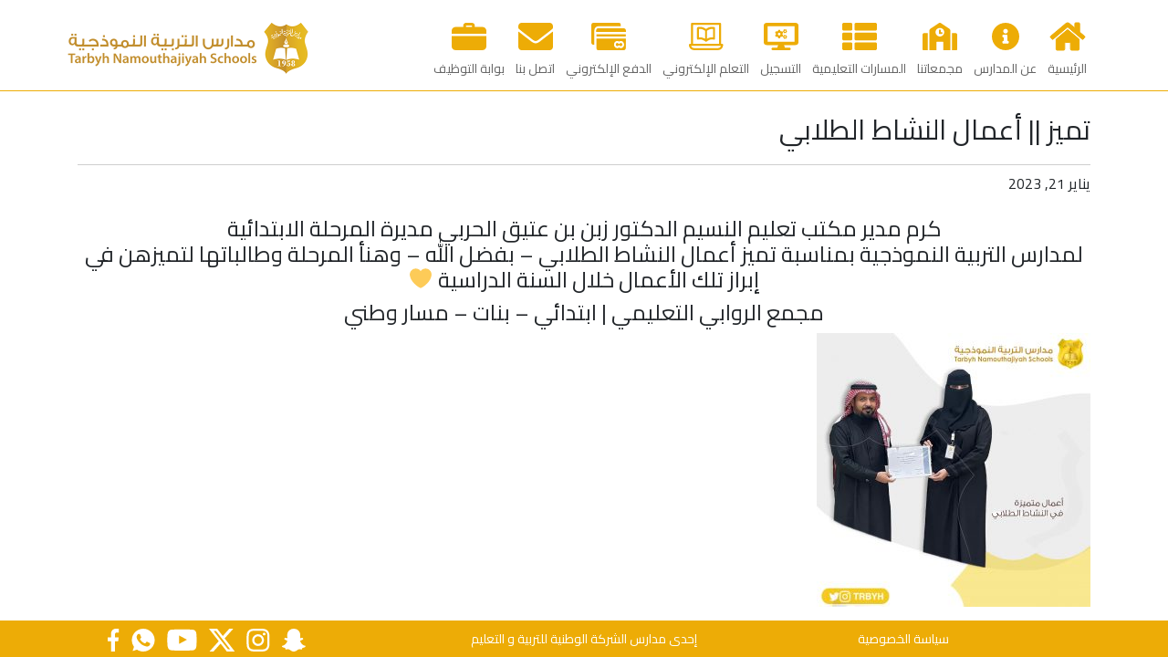

--- FILE ---
content_type: text/html; charset=UTF-8
request_url: https://trbyh.edu.sa/%D8%AA%D9%85%D9%8A%D8%B2-%D8%A3%D8%B9%D9%85%D8%A7%D9%84-%D8%A7%D9%84%D9%86%D8%B4%D8%A7%D8%B7-%D8%A7%D9%84%D8%B7%D9%84%D8%A7%D8%A8%D9%8A/
body_size: 9555
content:
<!doctype html>
<html lang="en" >
  <head>
	  <!-- Global site tag (gtag.js) - Google Analytics -->
	  <script async src="https://www.googletagmanager.com/gtag/js?id=UA-102266508-3"></script>
	  <script>
		  window.dataLayer = window.dataLayer || [];
		  function gtag(){dataLayer.push(arguments);}
		  gtag('js', new Date());

		  gtag('config', 'UA-102266508-3');
	  </script>
    <meta charset="utf-8">
    <meta name="viewport" content="width=device-width, initial-scale=1, shrink-to-fit=no">
    <title>تميز || أعمال النشاط الطلابي &mdash; Trbyh Namouthajiya Schools</title>
    <link rel="apple-touch-icon" sizes="180x180" href="https://trbyh.edu.sa/wp-content/themes/trbyh/assets/images/favicons/apple-touch-icon.png">
    <link rel="icon" type="image/png" sizes="32x32" href="https://trbyh.edu.sa/wp-content/themes/trbyh/assets/images/favicons/favicon-32x32.png">
    <link rel="icon" type="image/png" sizes="16x16" href="https://trbyh.edu.sa/wp-content/themes/trbyh/assets/images/favicons/favicon-16x16.png">
    <link rel="manifest" href="https://trbyh.edu.sa/wp-content/themes/trbyh/assets/images/favicons/site.webmanifest">
    <link rel="mask-icon" href="https://trbyh.edu.sa/wp-content/themes/trbyh/assets/images/favicons/safari-pinned-tab.svg" color="#edac06">
    <link rel="shortcut icon" href="https://trbyh.edu.sa/wp-content/themes/trbyh/assets/images/favicons/favicon.ico">
    <meta name="msapplication-TileColor" content="#ff0000">
    <meta name="msapplication-config" content="https://trbyh.edu.sa/wp-content/themes/trbyh/assets/images/favicons/browserconfig.xml">
    <meta name="theme-color" content="#ffffff">
    <meta name='robots' content='index, follow, max-image-preview:large, max-snippet:-1, max-video-preview:-1' />
<link rel="alternate" hreflang="ar" href="https://trbyh.edu.sa/%d8%aa%d9%85%d9%8a%d8%b2-%d8%a3%d8%b9%d9%85%d8%a7%d9%84-%d8%a7%d9%84%d9%86%d8%b4%d8%a7%d8%b7-%d8%a7%d9%84%d8%b7%d9%84%d8%a7%d8%a8%d9%8a/" />
<link rel="alternate" hreflang="x-default" href="https://trbyh.edu.sa/%d8%aa%d9%85%d9%8a%d8%b2-%d8%a3%d8%b9%d9%85%d8%a7%d9%84-%d8%a7%d9%84%d9%86%d8%b4%d8%a7%d8%b7-%d8%a7%d9%84%d8%b7%d9%84%d8%a7%d8%a8%d9%8a/" />

	<!-- This site is optimized with the Yoast SEO plugin v20.8 - https://yoast.com/wordpress/plugins/seo/ -->
	<link rel="canonical" href="https://trbyh.edu.sa/%d8%aa%d9%85%d9%8a%d8%b2-%d8%a3%d8%b9%d9%85%d8%a7%d9%84-%d8%a7%d9%84%d9%86%d8%b4%d8%a7%d8%b7-%d8%a7%d9%84%d8%b7%d9%84%d8%a7%d8%a8%d9%8a/" />
	<meta property="og:locale" content="ar_AR" />
	<meta property="og:type" content="article" />
	<meta property="og:title" content="تميز || أعمال النشاط الطلابي &mdash; Trbyh Namouthajiya Schools" />
	<meta property="og:description" content="كرم مدير مكتب تعليم النسيم الدكتور زبن بن عتيق الحربي مديرة المرحلة الابتدائية لمدارس التربية النموذجية بمناسبة تميز أعمال النشاط الطلابي &#8211; بفضل الله &#8211; وهنأ المرحلة وطالباتها لتميزهن في إبراز تلك الأعمال خلال السنة الدراسية 💛 مجمع الروابي التعليمي | ابتدائي &#8211; بنات &#8211; مسار وطني" />
	<meta property="og:url" content="https://trbyh.edu.sa/%d8%aa%d9%85%d9%8a%d8%b2-%d8%a3%d8%b9%d9%85%d8%a7%d9%84-%d8%a7%d9%84%d9%86%d8%b4%d8%a7%d8%b7-%d8%a7%d9%84%d8%b7%d9%84%d8%a7%d8%a8%d9%8a/" />
	<meta property="og:site_name" content="Trbyh Namouthajiya Schools" />
	<meta property="article:publisher" content="https://www.facebook.com/altarbiya" />
	<meta property="article:published_time" content="2023-01-21T10:18:43+00:00" />
	<meta property="article:modified_time" content="2023-01-25T05:47:21+00:00" />
	<meta property="og:image" content="https://trbyh.edu.sa/wp-content/uploads/2023/01/48-768x479.jpg" />
	<meta property="og:image:width" content="768" />
	<meta property="og:image:height" content="479" />
	<meta property="og:image:type" content="image/jpeg" />
	<meta name="author" content="Marketing Team" />
	<meta name="twitter:card" content="summary_large_image" />
	<meta name="twitter:creator" content="@trbyh" />
	<meta name="twitter:site" content="@trbyh" />
	<meta name="twitter:label1" content="كُتب بواسطة" />
	<meta name="twitter:data1" content="Marketing Team" />
	<script type="application/ld+json" class="yoast-schema-graph">{"@context":"https://schema.org","@graph":[{"@type":"Article","@id":"https://trbyh.edu.sa/%d8%aa%d9%85%d9%8a%d8%b2-%d8%a3%d8%b9%d9%85%d8%a7%d9%84-%d8%a7%d9%84%d9%86%d8%b4%d8%a7%d8%b7-%d8%a7%d9%84%d8%b7%d9%84%d8%a7%d8%a8%d9%8a/#article","isPartOf":{"@id":"https://trbyh.edu.sa/%d8%aa%d9%85%d9%8a%d8%b2-%d8%a3%d8%b9%d9%85%d8%a7%d9%84-%d8%a7%d9%84%d9%86%d8%b4%d8%a7%d8%b7-%d8%a7%d9%84%d8%b7%d9%84%d8%a7%d8%a8%d9%8a/"},"author":{"name":"Marketing Team","@id":"https://trbyh.edu.sa/#/schema/person/d2304cbeb2cf71e7a6bc3356ac636173"},"headline":"تميز || أعمال النشاط الطلابي","datePublished":"2023-01-21T10:18:43+00:00","dateModified":"2023-01-25T05:47:21+00:00","mainEntityOfPage":{"@id":"https://trbyh.edu.sa/%d8%aa%d9%85%d9%8a%d8%b2-%d8%a3%d8%b9%d9%85%d8%a7%d9%84-%d8%a7%d9%84%d9%86%d8%b4%d8%a7%d8%b7-%d8%a7%d9%84%d8%b7%d9%84%d8%a7%d8%a8%d9%8a/"},"wordCount":4,"commentCount":0,"publisher":{"@id":"https://trbyh.edu.sa/#organization"},"articleSection":["أخبار"],"inLanguage":"ar","potentialAction":[{"@type":"CommentAction","name":"Comment","target":["https://trbyh.edu.sa/%d8%aa%d9%85%d9%8a%d8%b2-%d8%a3%d8%b9%d9%85%d8%a7%d9%84-%d8%a7%d9%84%d9%86%d8%b4%d8%a7%d8%b7-%d8%a7%d9%84%d8%b7%d9%84%d8%a7%d8%a8%d9%8a/#respond"]}]},{"@type":"WebPage","@id":"https://trbyh.edu.sa/%d8%aa%d9%85%d9%8a%d8%b2-%d8%a3%d8%b9%d9%85%d8%a7%d9%84-%d8%a7%d9%84%d9%86%d8%b4%d8%a7%d8%b7-%d8%a7%d9%84%d8%b7%d9%84%d8%a7%d8%a8%d9%8a/","url":"https://trbyh.edu.sa/%d8%aa%d9%85%d9%8a%d8%b2-%d8%a3%d8%b9%d9%85%d8%a7%d9%84-%d8%a7%d9%84%d9%86%d8%b4%d8%a7%d8%b7-%d8%a7%d9%84%d8%b7%d9%84%d8%a7%d8%a8%d9%8a/","name":"تميز || أعمال النشاط الطلابي &mdash; Trbyh Namouthajiya Schools","isPartOf":{"@id":"https://trbyh.edu.sa/#website"},"datePublished":"2023-01-21T10:18:43+00:00","dateModified":"2023-01-25T05:47:21+00:00","breadcrumb":{"@id":"https://trbyh.edu.sa/%d8%aa%d9%85%d9%8a%d8%b2-%d8%a3%d8%b9%d9%85%d8%a7%d9%84-%d8%a7%d9%84%d9%86%d8%b4%d8%a7%d8%b7-%d8%a7%d9%84%d8%b7%d9%84%d8%a7%d8%a8%d9%8a/#breadcrumb"},"inLanguage":"ar","potentialAction":[{"@type":"ReadAction","target":["https://trbyh.edu.sa/%d8%aa%d9%85%d9%8a%d8%b2-%d8%a3%d8%b9%d9%85%d8%a7%d9%84-%d8%a7%d9%84%d9%86%d8%b4%d8%a7%d8%b7-%d8%a7%d9%84%d8%b7%d9%84%d8%a7%d8%a8%d9%8a/"]}]},{"@type":"BreadcrumbList","@id":"https://trbyh.edu.sa/%d8%aa%d9%85%d9%8a%d8%b2-%d8%a3%d8%b9%d9%85%d8%a7%d9%84-%d8%a7%d9%84%d9%86%d8%b4%d8%a7%d8%b7-%d8%a7%d9%84%d8%b7%d9%84%d8%a7%d8%a8%d9%8a/#breadcrumb","itemListElement":[{"@type":"ListItem","position":1,"name":"Home","item":"https://trbyh.edu.sa/"},{"@type":"ListItem","position":2,"name":"تميز || أعمال النشاط الطلابي"}]},{"@type":"WebSite","@id":"https://trbyh.edu.sa/#website","url":"https://trbyh.edu.sa/","name":"مدارس التربية النموذجية","description":"TNS Schools","publisher":{"@id":"https://trbyh.edu.sa/#organization"},"potentialAction":[{"@type":"SearchAction","target":{"@type":"EntryPoint","urlTemplate":"https://trbyh.edu.sa/?s={search_term_string}"},"query-input":"required name=search_term_string"}],"inLanguage":"ar"},{"@type":"Organization","@id":"https://trbyh.edu.sa/#organization","name":"Trbyh Namothajiya School","url":"https://trbyh.edu.sa/","logo":{"@type":"ImageObject","inLanguage":"ar","@id":"https://trbyh.edu.sa/#/schema/logo/image/","url":"https://trbyh.edu.sa/wp-content/uploads/2020/07/logo-12.png","contentUrl":"https://trbyh.edu.sa/wp-content/uploads/2020/07/logo-12.png","width":532,"height":126,"caption":"Trbyh Namothajiya School"},"image":{"@id":"https://trbyh.edu.sa/#/schema/logo/image/"},"sameAs":["https://www.facebook.com/altarbiya","https://twitter.com/trbyh","https://www.instagram.com/trbyh/","https://www.youtube.com/user/trbyh"]},{"@type":"Person","@id":"https://trbyh.edu.sa/#/schema/person/d2304cbeb2cf71e7a6bc3356ac636173","name":"Marketing Team","image":{"@type":"ImageObject","inLanguage":"ar","@id":"https://trbyh.edu.sa/#/schema/person/image/","url":"https://secure.gravatar.com/avatar/1a15bc20f0b9807ca379b8f4aeffd9d2?s=96&d=mm&r=g","contentUrl":"https://secure.gravatar.com/avatar/1a15bc20f0b9807ca379b8f4aeffd9d2?s=96&d=mm&r=g","caption":"Marketing Team"}}]}</script>
	<!-- / Yoast SEO plugin. -->


<link rel='dns-prefetch' href='//code.jquery.com' />
<link rel='dns-prefetch' href='//cdnjs.cloudflare.com' />
<link rel='dns-prefetch' href='//cdn.jsdelivr.net' />
<link rel='dns-prefetch' href='//fonts.googleapis.com' />
<link rel="alternate" type="application/rss+xml" title="Trbyh Namouthajiya Schools &laquo; تميز || أعمال النشاط الطلابي خلاصة التعليقات" href="https://trbyh.edu.sa/%d8%aa%d9%85%d9%8a%d8%b2-%d8%a3%d8%b9%d9%85%d8%a7%d9%84-%d8%a7%d9%84%d9%86%d8%b4%d8%a7%d8%b7-%d8%a7%d9%84%d8%b7%d9%84%d8%a7%d8%a8%d9%8a/feed/" />
<script type="text/javascript">
window._wpemojiSettings = {"baseUrl":"https:\/\/s.w.org\/images\/core\/emoji\/14.0.0\/72x72\/","ext":".png","svgUrl":"https:\/\/s.w.org\/images\/core\/emoji\/14.0.0\/svg\/","svgExt":".svg","source":{"concatemoji":"https:\/\/trbyh.edu.sa\/wp-includes\/js\/wp-emoji-release.min.js?ver=6.2.2"}};
/*! This file is auto-generated */
!function(e,a,t){var n,r,o,i=a.createElement("canvas"),p=i.getContext&&i.getContext("2d");function s(e,t){p.clearRect(0,0,i.width,i.height),p.fillText(e,0,0);e=i.toDataURL();return p.clearRect(0,0,i.width,i.height),p.fillText(t,0,0),e===i.toDataURL()}function c(e){var t=a.createElement("script");t.src=e,t.defer=t.type="text/javascript",a.getElementsByTagName("head")[0].appendChild(t)}for(o=Array("flag","emoji"),t.supports={everything:!0,everythingExceptFlag:!0},r=0;r<o.length;r++)t.supports[o[r]]=function(e){if(p&&p.fillText)switch(p.textBaseline="top",p.font="600 32px Arial",e){case"flag":return s("\ud83c\udff3\ufe0f\u200d\u26a7\ufe0f","\ud83c\udff3\ufe0f\u200b\u26a7\ufe0f")?!1:!s("\ud83c\uddfa\ud83c\uddf3","\ud83c\uddfa\u200b\ud83c\uddf3")&&!s("\ud83c\udff4\udb40\udc67\udb40\udc62\udb40\udc65\udb40\udc6e\udb40\udc67\udb40\udc7f","\ud83c\udff4\u200b\udb40\udc67\u200b\udb40\udc62\u200b\udb40\udc65\u200b\udb40\udc6e\u200b\udb40\udc67\u200b\udb40\udc7f");case"emoji":return!s("\ud83e\udef1\ud83c\udffb\u200d\ud83e\udef2\ud83c\udfff","\ud83e\udef1\ud83c\udffb\u200b\ud83e\udef2\ud83c\udfff")}return!1}(o[r]),t.supports.everything=t.supports.everything&&t.supports[o[r]],"flag"!==o[r]&&(t.supports.everythingExceptFlag=t.supports.everythingExceptFlag&&t.supports[o[r]]);t.supports.everythingExceptFlag=t.supports.everythingExceptFlag&&!t.supports.flag,t.DOMReady=!1,t.readyCallback=function(){t.DOMReady=!0},t.supports.everything||(n=function(){t.readyCallback()},a.addEventListener?(a.addEventListener("DOMContentLoaded",n,!1),e.addEventListener("load",n,!1)):(e.attachEvent("onload",n),a.attachEvent("onreadystatechange",function(){"complete"===a.readyState&&t.readyCallback()})),(e=t.source||{}).concatemoji?c(e.concatemoji):e.wpemoji&&e.twemoji&&(c(e.twemoji),c(e.wpemoji)))}(window,document,window._wpemojiSettings);
</script>
<style type="text/css">
img.wp-smiley,
img.emoji {
	display: inline !important;
	border: none !important;
	box-shadow: none !important;
	height: 1em !important;
	width: 1em !important;
	margin: 0 0.07em !important;
	vertical-align: -0.1em !important;
	background: none !important;
	padding: 0 !important;
}
</style>
	<link rel='stylesheet' id='wp-block-library-rtl-css' href='https://trbyh.edu.sa/wp-includes/css/dist/block-library/style-rtl.min.css?ver=6.2.2' type='text/css' media='all' />
<link rel='stylesheet' id='classic-theme-styles-css' href='https://trbyh.edu.sa/wp-includes/css/classic-themes.min.css?ver=6.2.2' type='text/css' media='all' />
<style id='global-styles-inline-css' type='text/css'>
body{--wp--preset--color--black: #000000;--wp--preset--color--cyan-bluish-gray: #abb8c3;--wp--preset--color--white: #ffffff;--wp--preset--color--pale-pink: #f78da7;--wp--preset--color--vivid-red: #cf2e2e;--wp--preset--color--luminous-vivid-orange: #ff6900;--wp--preset--color--luminous-vivid-amber: #fcb900;--wp--preset--color--light-green-cyan: #7bdcb5;--wp--preset--color--vivid-green-cyan: #00d084;--wp--preset--color--pale-cyan-blue: #8ed1fc;--wp--preset--color--vivid-cyan-blue: #0693e3;--wp--preset--color--vivid-purple: #9b51e0;--wp--preset--gradient--vivid-cyan-blue-to-vivid-purple: linear-gradient(135deg,rgba(6,147,227,1) 0%,rgb(155,81,224) 100%);--wp--preset--gradient--light-green-cyan-to-vivid-green-cyan: linear-gradient(135deg,rgb(122,220,180) 0%,rgb(0,208,130) 100%);--wp--preset--gradient--luminous-vivid-amber-to-luminous-vivid-orange: linear-gradient(135deg,rgba(252,185,0,1) 0%,rgba(255,105,0,1) 100%);--wp--preset--gradient--luminous-vivid-orange-to-vivid-red: linear-gradient(135deg,rgba(255,105,0,1) 0%,rgb(207,46,46) 100%);--wp--preset--gradient--very-light-gray-to-cyan-bluish-gray: linear-gradient(135deg,rgb(238,238,238) 0%,rgb(169,184,195) 100%);--wp--preset--gradient--cool-to-warm-spectrum: linear-gradient(135deg,rgb(74,234,220) 0%,rgb(151,120,209) 20%,rgb(207,42,186) 40%,rgb(238,44,130) 60%,rgb(251,105,98) 80%,rgb(254,248,76) 100%);--wp--preset--gradient--blush-light-purple: linear-gradient(135deg,rgb(255,206,236) 0%,rgb(152,150,240) 100%);--wp--preset--gradient--blush-bordeaux: linear-gradient(135deg,rgb(254,205,165) 0%,rgb(254,45,45) 50%,rgb(107,0,62) 100%);--wp--preset--gradient--luminous-dusk: linear-gradient(135deg,rgb(255,203,112) 0%,rgb(199,81,192) 50%,rgb(65,88,208) 100%);--wp--preset--gradient--pale-ocean: linear-gradient(135deg,rgb(255,245,203) 0%,rgb(182,227,212) 50%,rgb(51,167,181) 100%);--wp--preset--gradient--electric-grass: linear-gradient(135deg,rgb(202,248,128) 0%,rgb(113,206,126) 100%);--wp--preset--gradient--midnight: linear-gradient(135deg,rgb(2,3,129) 0%,rgb(40,116,252) 100%);--wp--preset--duotone--dark-grayscale: url('#wp-duotone-dark-grayscale');--wp--preset--duotone--grayscale: url('#wp-duotone-grayscale');--wp--preset--duotone--purple-yellow: url('#wp-duotone-purple-yellow');--wp--preset--duotone--blue-red: url('#wp-duotone-blue-red');--wp--preset--duotone--midnight: url('#wp-duotone-midnight');--wp--preset--duotone--magenta-yellow: url('#wp-duotone-magenta-yellow');--wp--preset--duotone--purple-green: url('#wp-duotone-purple-green');--wp--preset--duotone--blue-orange: url('#wp-duotone-blue-orange');--wp--preset--font-size--small: 13px;--wp--preset--font-size--medium: 20px;--wp--preset--font-size--large: 36px;--wp--preset--font-size--x-large: 42px;--wp--preset--spacing--20: 0.44rem;--wp--preset--spacing--30: 0.67rem;--wp--preset--spacing--40: 1rem;--wp--preset--spacing--50: 1.5rem;--wp--preset--spacing--60: 2.25rem;--wp--preset--spacing--70: 3.38rem;--wp--preset--spacing--80: 5.06rem;--wp--preset--shadow--natural: 6px 6px 9px rgba(0, 0, 0, 0.2);--wp--preset--shadow--deep: 12px 12px 50px rgba(0, 0, 0, 0.4);--wp--preset--shadow--sharp: 6px 6px 0px rgba(0, 0, 0, 0.2);--wp--preset--shadow--outlined: 6px 6px 0px -3px rgba(255, 255, 255, 1), 6px 6px rgba(0, 0, 0, 1);--wp--preset--shadow--crisp: 6px 6px 0px rgba(0, 0, 0, 1);}:where(.is-layout-flex){gap: 0.5em;}body .is-layout-flow > .alignleft{float: left;margin-inline-start: 0;margin-inline-end: 2em;}body .is-layout-flow > .alignright{float: right;margin-inline-start: 2em;margin-inline-end: 0;}body .is-layout-flow > .aligncenter{margin-left: auto !important;margin-right: auto !important;}body .is-layout-constrained > .alignleft{float: left;margin-inline-start: 0;margin-inline-end: 2em;}body .is-layout-constrained > .alignright{float: right;margin-inline-start: 2em;margin-inline-end: 0;}body .is-layout-constrained > .aligncenter{margin-left: auto !important;margin-right: auto !important;}body .is-layout-constrained > :where(:not(.alignleft):not(.alignright):not(.alignfull)){max-width: var(--wp--style--global--content-size);margin-left: auto !important;margin-right: auto !important;}body .is-layout-constrained > .alignwide{max-width: var(--wp--style--global--wide-size);}body .is-layout-flex{display: flex;}body .is-layout-flex{flex-wrap: wrap;align-items: center;}body .is-layout-flex > *{margin: 0;}:where(.wp-block-columns.is-layout-flex){gap: 2em;}.has-black-color{color: var(--wp--preset--color--black) !important;}.has-cyan-bluish-gray-color{color: var(--wp--preset--color--cyan-bluish-gray) !important;}.has-white-color{color: var(--wp--preset--color--white) !important;}.has-pale-pink-color{color: var(--wp--preset--color--pale-pink) !important;}.has-vivid-red-color{color: var(--wp--preset--color--vivid-red) !important;}.has-luminous-vivid-orange-color{color: var(--wp--preset--color--luminous-vivid-orange) !important;}.has-luminous-vivid-amber-color{color: var(--wp--preset--color--luminous-vivid-amber) !important;}.has-light-green-cyan-color{color: var(--wp--preset--color--light-green-cyan) !important;}.has-vivid-green-cyan-color{color: var(--wp--preset--color--vivid-green-cyan) !important;}.has-pale-cyan-blue-color{color: var(--wp--preset--color--pale-cyan-blue) !important;}.has-vivid-cyan-blue-color{color: var(--wp--preset--color--vivid-cyan-blue) !important;}.has-vivid-purple-color{color: var(--wp--preset--color--vivid-purple) !important;}.has-black-background-color{background-color: var(--wp--preset--color--black) !important;}.has-cyan-bluish-gray-background-color{background-color: var(--wp--preset--color--cyan-bluish-gray) !important;}.has-white-background-color{background-color: var(--wp--preset--color--white) !important;}.has-pale-pink-background-color{background-color: var(--wp--preset--color--pale-pink) !important;}.has-vivid-red-background-color{background-color: var(--wp--preset--color--vivid-red) !important;}.has-luminous-vivid-orange-background-color{background-color: var(--wp--preset--color--luminous-vivid-orange) !important;}.has-luminous-vivid-amber-background-color{background-color: var(--wp--preset--color--luminous-vivid-amber) !important;}.has-light-green-cyan-background-color{background-color: var(--wp--preset--color--light-green-cyan) !important;}.has-vivid-green-cyan-background-color{background-color: var(--wp--preset--color--vivid-green-cyan) !important;}.has-pale-cyan-blue-background-color{background-color: var(--wp--preset--color--pale-cyan-blue) !important;}.has-vivid-cyan-blue-background-color{background-color: var(--wp--preset--color--vivid-cyan-blue) !important;}.has-vivid-purple-background-color{background-color: var(--wp--preset--color--vivid-purple) !important;}.has-black-border-color{border-color: var(--wp--preset--color--black) !important;}.has-cyan-bluish-gray-border-color{border-color: var(--wp--preset--color--cyan-bluish-gray) !important;}.has-white-border-color{border-color: var(--wp--preset--color--white) !important;}.has-pale-pink-border-color{border-color: var(--wp--preset--color--pale-pink) !important;}.has-vivid-red-border-color{border-color: var(--wp--preset--color--vivid-red) !important;}.has-luminous-vivid-orange-border-color{border-color: var(--wp--preset--color--luminous-vivid-orange) !important;}.has-luminous-vivid-amber-border-color{border-color: var(--wp--preset--color--luminous-vivid-amber) !important;}.has-light-green-cyan-border-color{border-color: var(--wp--preset--color--light-green-cyan) !important;}.has-vivid-green-cyan-border-color{border-color: var(--wp--preset--color--vivid-green-cyan) !important;}.has-pale-cyan-blue-border-color{border-color: var(--wp--preset--color--pale-cyan-blue) !important;}.has-vivid-cyan-blue-border-color{border-color: var(--wp--preset--color--vivid-cyan-blue) !important;}.has-vivid-purple-border-color{border-color: var(--wp--preset--color--vivid-purple) !important;}.has-vivid-cyan-blue-to-vivid-purple-gradient-background{background: var(--wp--preset--gradient--vivid-cyan-blue-to-vivid-purple) !important;}.has-light-green-cyan-to-vivid-green-cyan-gradient-background{background: var(--wp--preset--gradient--light-green-cyan-to-vivid-green-cyan) !important;}.has-luminous-vivid-amber-to-luminous-vivid-orange-gradient-background{background: var(--wp--preset--gradient--luminous-vivid-amber-to-luminous-vivid-orange) !important;}.has-luminous-vivid-orange-to-vivid-red-gradient-background{background: var(--wp--preset--gradient--luminous-vivid-orange-to-vivid-red) !important;}.has-very-light-gray-to-cyan-bluish-gray-gradient-background{background: var(--wp--preset--gradient--very-light-gray-to-cyan-bluish-gray) !important;}.has-cool-to-warm-spectrum-gradient-background{background: var(--wp--preset--gradient--cool-to-warm-spectrum) !important;}.has-blush-light-purple-gradient-background{background: var(--wp--preset--gradient--blush-light-purple) !important;}.has-blush-bordeaux-gradient-background{background: var(--wp--preset--gradient--blush-bordeaux) !important;}.has-luminous-dusk-gradient-background{background: var(--wp--preset--gradient--luminous-dusk) !important;}.has-pale-ocean-gradient-background{background: var(--wp--preset--gradient--pale-ocean) !important;}.has-electric-grass-gradient-background{background: var(--wp--preset--gradient--electric-grass) !important;}.has-midnight-gradient-background{background: var(--wp--preset--gradient--midnight) !important;}.has-small-font-size{font-size: var(--wp--preset--font-size--small) !important;}.has-medium-font-size{font-size: var(--wp--preset--font-size--medium) !important;}.has-large-font-size{font-size: var(--wp--preset--font-size--large) !important;}.has-x-large-font-size{font-size: var(--wp--preset--font-size--x-large) !important;}
.wp-block-navigation a:where(:not(.wp-element-button)){color: inherit;}
:where(.wp-block-columns.is-layout-flex){gap: 2em;}
.wp-block-pullquote{font-size: 1.5em;line-height: 1.6;}
</style>
<link rel='stylesheet' id='wpml-blocks-css' href='https://trbyh.edu.sa/wp-content/plugins/sitepress-multilingual-cms/dist/css/blocks/styles.css?ver=4.6.3' type='text/css' media='all' />
<link rel='stylesheet' id='contact-form-7-css' href='https://trbyh.edu.sa/wp-content/plugins/contact-form-7/includes/css/styles.css?ver=5.7.7' type='text/css' media='all' />
<link rel='stylesheet' id='contact-form-7-rtl-css' href='https://trbyh.edu.sa/wp-content/plugins/contact-form-7/includes/css/styles-rtl.css?ver=5.7.7' type='text/css' media='all' />
<link rel='stylesheet' id='opensans-css' href='https://fonts.googleapis.com/css?family=Open+Sans%3A400%2C400italic%2C700&#038;ver=6.2.2' type='text/css' media='all' />
<link rel='stylesheet' id='fontawesome-css' href='https://cdnjs.cloudflare.com/ajax/libs/font-awesome/4.7.0/css/font-awesome.min.css?ver=6.2.2' type='text/css' media='all' />
<link rel='stylesheet' id='main-style-css' href='https://trbyh.edu.sa/wp-content/themes/trbyh/assets/css/main.css?ver=4.9.3' type='text/css' media='all' />
<link rel='stylesheet' id='slick-css-css' href='https://cdn.jsdelivr.net/npm/slick-carousel@1.8.1/slick/slick.css?ver=0.6' type='text/css' media='all' />
<link rel='stylesheet' id='owl-css-css' href='https://trbyh.edu.sa/wp-content/themes/trbyh/assets/js/owl/assets/owl.carousel-min.css?ver=1.0' type='text/css' media='all' />
<link rel='stylesheet' id='owl-theme-css' href='https://trbyh.edu.sa/wp-content/themes/trbyh/assets/js/owl/assets/owl.theme.default.min.css?ver=0.9' type='text/css' media='all' />
<link rel='stylesheet' id='arabicfont-css' href='https://fonts.googleapis.com/css?family=Cairo%3A400%2C600%2C700&#038;display=swap&#038;ver=6.2.2' type='text/css' media='all' />
<link rel="https://api.w.org/" href="https://trbyh.edu.sa/wp-json/" /><link rel="alternate" type="application/json" href="https://trbyh.edu.sa/wp-json/wp/v2/posts/12198" /><link rel="EditURI" type="application/rsd+xml" title="RSD" href="https://trbyh.edu.sa/xmlrpc.php?rsd" />
<link rel="wlwmanifest" type="application/wlwmanifest+xml" href="https://trbyh.edu.sa/wp-includes/wlwmanifest.xml" />
<meta name="generator" content="WordPress 6.2.2" />
<link rel='shortlink' href='https://trbyh.edu.sa/?p=12198' />
<link rel="alternate" type="application/json+oembed" href="https://trbyh.edu.sa/wp-json/oembed/1.0/embed?url=https%3A%2F%2Ftrbyh.edu.sa%2F%25d8%25aa%25d9%2585%25d9%258a%25d8%25b2-%25d8%25a3%25d8%25b9%25d9%2585%25d8%25a7%25d9%2584-%25d8%25a7%25d9%2584%25d9%2586%25d8%25b4%25d8%25a7%25d8%25b7-%25d8%25a7%25d9%2584%25d8%25b7%25d9%2584%25d8%25a7%25d8%25a8%25d9%258a%2F" />
<link rel="alternate" type="text/xml+oembed" href="https://trbyh.edu.sa/wp-json/oembed/1.0/embed?url=https%3A%2F%2Ftrbyh.edu.sa%2F%25d8%25aa%25d9%2585%25d9%258a%25d8%25b2-%25d8%25a3%25d8%25b9%25d9%2585%25d8%25a7%25d9%2584-%25d8%25a7%25d9%2584%25d9%2586%25d8%25b4%25d8%25a7%25d8%25b7-%25d8%25a7%25d9%2584%25d8%25b7%25d9%2584%25d8%25a7%25d8%25a8%25d9%258a%2F&#038;format=xml" />
<meta name="generator" content="WPML ver:4.6.3 stt:5,1;" />
<meta name="generator" content="Powered by WPBakery Page Builder - drag and drop page builder for WordPress."/>
		<style type="text/css" id="wp-custom-css">
			.banner-top{
	display:none!important;
}

.banner-inner{
	background:#EDAC06;
	width:100%;
}

.banner-text{
	display:block;
	text-align:center;
}

.banner-text a{
	color:#404B33;
}

.banner-text a span{
	color:#780808;
}

@media screen and (max-width:768px) {
	.banner-text a{
		font-size:12px;
	}
}

body.rtl .vc_row-o-content-bottom .wpb_column .vc_column-inner > .wpb_wrapper .wpb_text_column{
	min-height:100px;
	display:flex;
	justify-content:center;
	align-items:center;
}

body.rtl .vc_row-o-content-bottom .wpb_column .vc_column-inner .wpb_wrapper .pni-button{
	height:100px;
	display:flex;
	justify-content:center;
}

body.rtl .vc_row-o-content-bottom .wpb_column .vc_column-inner .wpb_wrapper .pni-button{
	align-items:center;
}

.fa-twitter:before{
	display:none!important;
}

.fa-twitter{
	content:' ';
background:url('https://trbyh.edu.sa/wp-content/uploads/2024/05/twitter-x-trbyh.svg')no-repeat;
	width:30px;
	height:30px;
}		</style>
		<noscript><style> .wpb_animate_when_almost_visible { opacity: 1; }</style></noscript>	 <meta name="facebook-domain-verification" content="eovxkix8u1pn7y72mvxvgxbukhrnof" />
  </head>
  <body class="rtl post-template-default single single-post postid-12198 single-format-standard wpb-js-composer js-comp-ver-6.9.0 vc_responsive">
            <nav id="mobile-menu" style="display:none;">
<a class="logo" href="https://trbyh.edu.sa"><img class="logo-img" src="https://trbyh.edu.sa/wp-content/themes/trbyh/assets/images/trbyh-logo-2023.png" alt="" /></a>
<ul id="menu-main-menu-arabic" class="menu"><li id="menu-item-283" class="home menu-item menu-item-type-post_type menu-item-object-page menu-item-home menu-item-283"><a href="https://trbyh.edu.sa/">الرئيسية</a></li>
<li id="menu-item-285" class="aboutus menu-item menu-item-type-post_type menu-item-object-page menu-item-285"><a href="https://trbyh.edu.sa/about-us-ar/who-are-we-ar/">عن المدارس</a></li>
<li id="menu-item-291" class="campuses menu-item menu-item-type-post_type menu-item-object-page menu-item-has-children menu-item-291"><a href="https://trbyh.edu.sa/campuses-ar/">مجمعاتنا</a>
<ul class="sub-menu">
	<li id="menu-item-780" class="menu-item menu-item-type-post_type menu-item-object-page menu-item-780"><a href="https://trbyh.edu.sa/campuses-ar/">مجمعاتنا</a></li>
	<li id="menu-item-292" class="menu-item menu-item-type-post_type menu-item-object-page menu-item-292"><a href="https://trbyh.edu.sa/campuses-ar/tns-alrayan-ar/">مدارس التربية النموذجية – الريان</a></li>
	<li id="menu-item-293" class="menu-item menu-item-type-post_type menu-item-object-page menu-item-293"><a href="https://trbyh.edu.sa/campuses-ar/tns-alrawabi-ar/">مدارس التربية النموذجية – الروابي</a></li>
	<li id="menu-item-294" class="menu-item menu-item-type-post_type menu-item-object-page menu-item-294"><a href="https://trbyh.edu.sa/campuses-ar/tns-alnozha-ar/">مدارس التربية النموذجية – النزهة</a></li>
	<li id="menu-item-295" class="menu-item menu-item-type-post_type menu-item-object-page menu-item-295"><a href="https://trbyh.edu.sa/campuses-ar/tns-qurtoba-ar/">مدارس التربية النموذجية العالمية – قرطبة</a></li>
	<li id="menu-item-296" class="menu-item menu-item-type-post_type menu-item-object-page menu-item-296"><a href="https://trbyh.edu.sa/campuses-ar/tns-alqassim-ar/">مدارس التربية النموذجية – بريدة</a></li>
	<li id="menu-item-297" class="menu-item menu-item-type-post_type menu-item-object-page menu-item-297"><a href="https://trbyh.edu.sa/campuses-ar/tns-qairawan-ar/">مدارس التربية النموذجية – القيروان</a></li>
	<li id="menu-item-2555" class="menu-item menu-item-type-post_type menu-item-object-page menu-item-2555"><a href="https://trbyh.edu.sa/campuses-ar/tns-alarid-ar/">مدارس التربية النموذجية – العارض</a></li>
	<li id="menu-item-298" class="menu-item menu-item-type-post_type menu-item-object-page menu-item-298"><a href="https://trbyh.edu.sa/campuses-ar/tns-doha-hills-ar/">مدارس التربية النموذجية العالمية – الظهران</a></li>
	<li id="menu-item-15020" class="menu-item menu-item-type-post_type menu-item-object-page menu-item-15020"><a href="https://trbyh.edu.sa/campuses-ar/tns-alarid-international-ar/">مدارس التربية النموذجية العالمية – العارض</a></li>
	<li id="menu-item-20813" class="menu-item menu-item-type-post_type menu-item-object-page menu-item-20813"><a href="https://trbyh.edu.sa/campuses-ar/tns-alnarjis-ar/">مدارس التربية النموذجية – النرجس</a></li>
	<li id="menu-item-20811" class="menu-item menu-item-type-post_type menu-item-object-page menu-item-20811"><a href="https://trbyh.edu.sa/campuses-ar/tns-qurtoba-2-ar/">مدارس التربية النموذجية – قرطبة</a></li>
	<li id="menu-item-23586" class="menu-item menu-item-type-post_type menu-item-object-page menu-item-23586"><a href="https://trbyh.edu.sa/campuses-ar/%d8%a7%d9%84%d8%b1%d8%a8%d9%8a%d8%b9/">مدارس التربية النموذجية – الربيع</a></li>
	<li id="menu-item-23607" class="menu-item menu-item-type-post_type menu-item-object-page menu-item-23607"><a href="https://trbyh.edu.sa/%d9%85%d8%af%d8%a7%d8%b1%d8%b3-%d8%a7%d9%84%d8%aa%d8%b1%d8%a8%d9%8a%d8%a9-%d8%a7%d9%84%d9%86%d9%85%d9%88%d8%b0%d8%ac%d9%8a%d8%a9-%d8%a7%d8%b4%d8%a8%d9%8a%d9%84%d9%8a%d8%a7/">مدارس التربية النموذجية – اشبيليا</a></li>
	<li id="menu-item-23608" class="menu-item menu-item-type-post_type menu-item-object-page menu-item-23608"><a href="https://trbyh.edu.sa/campuses-ar/%d9%85%d8%af%d8%a7%d8%b1%d8%b3-%d8%a7%d9%84%d8%aa%d8%b1%d8%a8%d9%8a%d8%a9-%d8%a7%d9%84%d9%86%d9%85%d9%88%d8%b0%d8%ac%d9%8a%d8%a9-%d8%b8%d9%87%d8%b1%d8%a9-%d9%84%d8%a8%d9%86/">مدارس التربية النموذجية – ظهرة لبن</a></li>
</ul>
</li>
<li id="menu-item-299" class="programs menu-item menu-item-type-post_type menu-item-object-page menu-item-299"><a href="https://trbyh.edu.sa/programs-ar/">المسارات التعليمية</a></li>
<li id="menu-item-302" class="admissions menu-item menu-item-type-custom menu-item-object-custom menu-item-302"><a target="_blank" rel="noopener" href="https://ncle-sms.com/Admission">التسجيل</a></li>
<li id="menu-item-306" class="elearning special menu-item menu-item-type-custom menu-item-object-custom menu-item-306"><a target="_blank" rel="noopener" href="https://me.classera.com/">التعلم الإلكتروني</a></li>
<li id="menu-item-303" class="epayment menu-item menu-item-type-custom menu-item-object-custom menu-item-303"><a target="_blank" rel="noopener" href="https://ncle-sms.com/Payment">الدفع الإلكتروني</a></li>
<li id="menu-item-305" class="contactus menu-item menu-item-type-post_type menu-item-object-page menu-item-305"><a href="https://trbyh.edu.sa/contact-us-ar/">اتصل بنا</a></li>
<li id="menu-item-781" class="careers menu-item menu-item-type-custom menu-item-object-custom menu-item-781"><a target="_blank" rel="noopener" href="https://forms.gle/7YpZ2uvx1wPvrtVs6">بوابة التوظيف‎</a></li>
</ul>    <div class="focused">
        <a class="back-button" href="#">Back</a>
        <div class="menu">
        </div>
    </div>
    <div class="focused2">
        <a class="back-button" href="#">Back</a>
        <div class="menu">
        </div>
    </div>
</nav>
      <div id="main" >
                <div class="banner-top">
            <div class="container">
                <div class="row">
                    <div class="col col-lg-12 banner-inner">
                        <span class="banner-text"><a href="https://ncle-sms.com/Admission" target="_blank">تم افتتاح مدارس التربية النموذجية في حي النرجس - حي قرطبة<span style="display:inline-block;margin-right:5px;">سجل الآن</span></a></span>                    </div>
                </div>
            </div>
        </div>
        <header>
          <div class="container">
            <div class="row">
              <div class="mobile-toggle-wrap">
                <div id="nav-icon2" class="mobile-menu d-md-none" href="#">  <span></span>
                    <span></span>
                    <span></span>
                    <span></span>
                    <span></span>
                    <span></span>
                </div>
              </div>
              <div class="col col-lg-9 d-none d-md-block">
                <ul id="menu-main-menu-arabic-1" class="main-nav"><li class="home menu-item menu-item-type-post_type menu-item-object-page menu-item-home menu-item-283"><a href="https://trbyh.edu.sa/">الرئيسية</a></li>
<li class="aboutus menu-item menu-item-type-post_type menu-item-object-page menu-item-285"><a href="https://trbyh.edu.sa/about-us-ar/who-are-we-ar/">عن المدارس</a></li>
<li class="campuses menu-item menu-item-type-post_type menu-item-object-page menu-item-has-children menu-item-291"><a href="https://trbyh.edu.sa/campuses-ar/">مجمعاتنا</a>
<ul class="sub-menu">
	<li class="menu-item menu-item-type-post_type menu-item-object-page menu-item-780"><a href="https://trbyh.edu.sa/campuses-ar/">مجمعاتنا</a></li>
	<li class="menu-item menu-item-type-post_type menu-item-object-page menu-item-292"><a href="https://trbyh.edu.sa/campuses-ar/tns-alrayan-ar/">مدارس التربية النموذجية – الريان</a></li>
	<li class="menu-item menu-item-type-post_type menu-item-object-page menu-item-293"><a href="https://trbyh.edu.sa/campuses-ar/tns-alrawabi-ar/">مدارس التربية النموذجية – الروابي</a></li>
	<li class="menu-item menu-item-type-post_type menu-item-object-page menu-item-294"><a href="https://trbyh.edu.sa/campuses-ar/tns-alnozha-ar/">مدارس التربية النموذجية – النزهة</a></li>
	<li class="menu-item menu-item-type-post_type menu-item-object-page menu-item-295"><a href="https://trbyh.edu.sa/campuses-ar/tns-qurtoba-ar/">مدارس التربية النموذجية العالمية – قرطبة</a></li>
	<li class="menu-item menu-item-type-post_type menu-item-object-page menu-item-296"><a href="https://trbyh.edu.sa/campuses-ar/tns-alqassim-ar/">مدارس التربية النموذجية – بريدة</a></li>
	<li class="menu-item menu-item-type-post_type menu-item-object-page menu-item-297"><a href="https://trbyh.edu.sa/campuses-ar/tns-qairawan-ar/">مدارس التربية النموذجية – القيروان</a></li>
	<li class="menu-item menu-item-type-post_type menu-item-object-page menu-item-2555"><a href="https://trbyh.edu.sa/campuses-ar/tns-alarid-ar/">مدارس التربية النموذجية – العارض</a></li>
	<li class="menu-item menu-item-type-post_type menu-item-object-page menu-item-298"><a href="https://trbyh.edu.sa/campuses-ar/tns-doha-hills-ar/">مدارس التربية النموذجية العالمية – الظهران</a></li>
	<li class="menu-item menu-item-type-post_type menu-item-object-page menu-item-15020"><a href="https://trbyh.edu.sa/campuses-ar/tns-alarid-international-ar/">مدارس التربية النموذجية العالمية – العارض</a></li>
	<li class="menu-item menu-item-type-post_type menu-item-object-page menu-item-20813"><a href="https://trbyh.edu.sa/campuses-ar/tns-alnarjis-ar/">مدارس التربية النموذجية – النرجس</a></li>
	<li class="menu-item menu-item-type-post_type menu-item-object-page menu-item-20811"><a href="https://trbyh.edu.sa/campuses-ar/tns-qurtoba-2-ar/">مدارس التربية النموذجية – قرطبة</a></li>
	<li class="menu-item menu-item-type-post_type menu-item-object-page menu-item-23586"><a href="https://trbyh.edu.sa/campuses-ar/%d8%a7%d9%84%d8%b1%d8%a8%d9%8a%d8%b9/">مدارس التربية النموذجية – الربيع</a></li>
	<li class="menu-item menu-item-type-post_type menu-item-object-page menu-item-23607"><a href="https://trbyh.edu.sa/%d9%85%d8%af%d8%a7%d8%b1%d8%b3-%d8%a7%d9%84%d8%aa%d8%b1%d8%a8%d9%8a%d8%a9-%d8%a7%d9%84%d9%86%d9%85%d9%88%d8%b0%d8%ac%d9%8a%d8%a9-%d8%a7%d8%b4%d8%a8%d9%8a%d9%84%d9%8a%d8%a7/">مدارس التربية النموذجية – اشبيليا</a></li>
	<li class="menu-item menu-item-type-post_type menu-item-object-page menu-item-23608"><a href="https://trbyh.edu.sa/campuses-ar/%d9%85%d8%af%d8%a7%d8%b1%d8%b3-%d8%a7%d9%84%d8%aa%d8%b1%d8%a8%d9%8a%d8%a9-%d8%a7%d9%84%d9%86%d9%85%d9%88%d8%b0%d8%ac%d9%8a%d8%a9-%d8%b8%d9%87%d8%b1%d8%a9-%d9%84%d8%a8%d9%86/">مدارس التربية النموذجية – ظهرة لبن</a></li>
</ul>
</li>
<li class="programs menu-item menu-item-type-post_type menu-item-object-page menu-item-299"><a href="https://trbyh.edu.sa/programs-ar/">المسارات التعليمية</a></li>
<li class="admissions menu-item menu-item-type-custom menu-item-object-custom menu-item-302"><a target="_blank" rel="noopener" href="https://ncle-sms.com/Admission">التسجيل</a></li>
<li class="elearning special menu-item menu-item-type-custom menu-item-object-custom menu-item-306"><a target="_blank" rel="noopener" href="https://me.classera.com/">التعلم الإلكتروني</a></li>
<li class="epayment menu-item menu-item-type-custom menu-item-object-custom menu-item-303"><a target="_blank" rel="noopener" href="https://ncle-sms.com/Payment">الدفع الإلكتروني</a></li>
<li class="contactus menu-item menu-item-type-post_type menu-item-object-page menu-item-305"><a href="https://trbyh.edu.sa/contact-us-ar/">اتصل بنا</a></li>
<li class="careers menu-item menu-item-type-custom menu-item-object-custom menu-item-781"><a target="_blank" rel="noopener" href="https://forms.gle/7YpZ2uvx1wPvrtVs6">بوابة التوظيف‎</a></li>
</ul>                                </div>
              <div class="col-12 col-lg-3 text-right">
                  <a class="logo" href="https://trbyh.edu.sa"><img src="https://trbyh.edu.sa/wp-content/themes/trbyh/assets/images/trbyh-logo-2023.png"></a>
                  <span class="d-md-none"></span>
              </div>
            </div>
          </div>
        </header>
<div class="container single-post">
    <div class="row">
        <div class="col-12 col-lg-12 mt-4">
            <h1>تميز || أعمال النشاط الطلابي</h1>
            <div class="text-small">يناير 21, 2023</div>
            <div class="mt-4"><h4 style="text-align: center;">كرم مدير مكتب تعليم النسيم الدكتور زبن بن عتيق الحربي مديرة المرحلة الابتدائية<br />
لمدارس التربية النموذجية بمناسبة تميز أعمال النشاط الطلابي &#8211; بفضل الله &#8211; وهنأ المرحلة وطالباتها لتميزهن في إبراز تلك الأعمال خلال السنة الدراسية 💛</h4>
<h4 style="text-align: center;">مجمع الروابي التعليمي | ابتدائي &#8211; بنات &#8211; مسار وطني</h4>
<h4 style="text-align: center;"></h4>
<h4><img decoding="async" class="alignnone size-medium wp-image-12199 aligncenter" src="https://trbyh.edu.sa/wp-content/uploads/2023/01/تكريم-ادارة-المرحلة-اروابي-300x300.jpg" alt="" width="300" height="300" srcset="https://trbyh.edu.sa/wp-content/uploads/2023/01/تكريم-ادارة-المرحلة-اروابي-300x300.jpg 300w, https://trbyh.edu.sa/wp-content/uploads/2023/01/تكريم-ادارة-المرحلة-اروابي-1024x1024.jpg 1024w, https://trbyh.edu.sa/wp-content/uploads/2023/01/تكريم-ادارة-المرحلة-اروابي-150x150.jpg 150w, https://trbyh.edu.sa/wp-content/uploads/2023/01/تكريم-ادارة-المرحلة-اروابي-768x768.jpg 768w, https://trbyh.edu.sa/wp-content/uploads/2023/01/تكريم-ادارة-المرحلة-اروابي.jpg 1280w" sizes="(max-width: 300px) 100vw, 300px" /></h4>
            </div>
        </div>
    </div>
</div>
<div class="push"></div>
</div><!-- Wrapper for the Page -->
<footer>
<div class="footer-bottom">
  <div class="container">
    <div class="row">
      <div class="col-12 col-lg-3 text-center text-md-left">
        <ul id="menu-footer-menu-ar" class="footer-nav"><li id="menu-item-650" class="menu-item menu-item-type-post_type menu-item-object-page menu-item-650"><a href="https://trbyh.edu.sa/privacy-policy-ar/">سياسة الخصوصية</a></li>
</ul>      </div>
      <div class="col-12 col-lg-6 text-center">
          <span class="copyright">
            إحدى مدارس الشركة الوطنية للتربية و التعليم          </span>
      </div>
      <div class="col-12 col-lg-3 text-center text-md-right">
          <div class="social-icons">
            <a href="https://www.snapchat.com/add/tns-mgr" target="_blank"><img src="https://trbyh.edu.sa/wp-content/themes/trbyh/assets/images/social/snapchat.svg"></a>            <a href="https://www.instagram.com/trbyh/" target="_blank"><img src="https://trbyh.edu.sa/wp-content/themes/trbyh/assets/images/social/instagram.svg"></a>            <a href="https://twitter.com/trbyh" target="_blank"><img src="https://trbyh.edu.sa/wp-content/themes/trbyh/assets/images/social/twitter-x.svg"></a>            <a href="https://www.youtube.com/user/trbyh" target="_blank"><img src="https://trbyh.edu.sa/wp-content/themes/trbyh/assets/images/social/youtube.svg"></a>            <a href="https://wa.me/966920003488" target="_blank"><img src="https://trbyh.edu.sa/wp-content/themes/trbyh/assets/images/social/whatsapp.svg"></a>            <a href="https://www.facebook.com/altarbiya" target="_blank"><img src="https://trbyh.edu.sa/wp-content/themes/trbyh/assets/images/social/facebook.svg"></a>          </div>
      </div>
    </div>
  </div>
</div>
</footer>
<script defer src="https://static.cloudflareinsights.com/beacon.min.js/vcd15cbe7772f49c399c6a5babf22c1241717689176015" integrity="sha512-ZpsOmlRQV6y907TI0dKBHq9Md29nnaEIPlkf84rnaERnq6zvWvPUqr2ft8M1aS28oN72PdrCzSjY4U6VaAw1EQ==" data-cf-beacon='{"version":"2024.11.0","token":"235bc4c6a4a8400ea1a584fee8c95cf6","r":1,"server_timing":{"name":{"cfCacheStatus":true,"cfEdge":true,"cfExtPri":true,"cfL4":true,"cfOrigin":true,"cfSpeedBrain":true},"location_startswith":null}}' crossorigin="anonymous"></script>
</body>
<script>
document.addEventListener( 'wpcf7mailsent', function( event ) {
    location = 'https://ncle-sms.com/Admission';
}, false );
</script>
<script type='text/javascript' src='https://trbyh.edu.sa/wp-content/plugins/contact-form-7/includes/swv/js/index.js?ver=5.7.7' id='swv-js'></script>
<script type='text/javascript' id='contact-form-7-js-extra'>
/* <![CDATA[ */
var wpcf7 = {"api":{"root":"https:\/\/trbyh.edu.sa\/wp-json\/","namespace":"contact-form-7\/v1"}};
/* ]]> */
</script>
<script type='text/javascript' src='https://trbyh.edu.sa/wp-content/plugins/contact-form-7/includes/js/index.js?ver=5.7.7' id='contact-form-7-js'></script>
<script type='text/javascript' src='https://code.jquery.com/jquery-3.4.1.min.js?ver=3.2.1' id='jQuery-js'></script>
<script type='text/javascript' src='https://cdnjs.cloudflare.com/ajax/libs/popper.js/1.12.9/umd/popper.min.js?ver=1.12.9' id='popper-js'></script>
<script type='text/javascript' src='https://trbyh.edu.sa/wp-content/themes/trbyh/node_modules/bootstrap/dist/js/bootstrap.min.js?ver=1' id='bootstrap-js'></script>
<script type='text/javascript' src='https://trbyh.edu.sa/wp-content/themes/trbyh/node_modules/slideout/dist/slideout.min.js?ver=1.2' id='slideout-js'></script>
<script type='text/javascript' src='https://cdn.jsdelivr.net/npm/slick-carousel@1.8.1/slick/slick.min.js?ver=1' id='slick-js-js'></script>
<script type='text/javascript' src='https://trbyh.edu.sa/wp-content/themes/trbyh/assets/js/owl/owl.carousel.min.js?ver=2.3.5' id='owl-carousel-js-js'></script>
<script type='text/javascript' src='https://trbyh.edu.sa/wp-content/themes/trbyh/src/js/scripts.js?ver=1.5' id='scripts-js'></script>
<script type='text/javascript' src='https://trbyh.edu.sa/wp-content/plugins/js_composer/assets/lib/bower/skrollr/dist/skrollr.min.js?ver=6.9.0' id='vc_jquery_skrollr_js-js'></script>
<script type='text/javascript' src='https://www.google.com/recaptcha/api.js?render=6Ldj6a8ZAAAAAPmeRAPfXShNPKweFl5MRtAgkO4T&#038;ver=3.0' id='google-recaptcha-js'></script>
<script type='text/javascript' src='https://trbyh.edu.sa/wp-includes/js/dist/vendor/wp-polyfill-inert.min.js?ver=3.1.2' id='wp-polyfill-inert-js'></script>
<script type='text/javascript' src='https://trbyh.edu.sa/wp-includes/js/dist/vendor/regenerator-runtime.min.js?ver=0.13.11' id='regenerator-runtime-js'></script>
<script type='text/javascript' src='https://trbyh.edu.sa/wp-includes/js/dist/vendor/wp-polyfill.min.js?ver=3.15.0' id='wp-polyfill-js'></script>
<script type='text/javascript' id='wpcf7-recaptcha-js-extra'>
/* <![CDATA[ */
var wpcf7_recaptcha = {"sitekey":"6Ldj6a8ZAAAAAPmeRAPfXShNPKweFl5MRtAgkO4T","actions":{"homepage":"homepage","contactform":"contactform"}};
/* ]]> */
</script>
<script type='text/javascript' src='https://trbyh.edu.sa/wp-content/plugins/contact-form-7/modules/recaptcha/index.js?ver=5.7.7' id='wpcf7-recaptcha-js'></script>
<script type="text/javascript">
            var slideout = new Slideout({
            'panel': document.getElementById('main'),
            'menu': document.getElementById('mobile-menu'),
            'padding': 320,
            'tolerance': 70,
            'side' : 'right'
        });

        slideout.disableTouch();
        </script>
</html>

--- FILE ---
content_type: text/html; charset=utf-8
request_url: https://www.google.com/recaptcha/api2/anchor?ar=1&k=6Ldj6a8ZAAAAAPmeRAPfXShNPKweFl5MRtAgkO4T&co=aHR0cHM6Ly90cmJ5aC5lZHUuc2E6NDQz&hl=en&v=PoyoqOPhxBO7pBk68S4YbpHZ&size=invisible&anchor-ms=20000&execute-ms=30000&cb=6ipqaqua63rb
body_size: 48729
content:
<!DOCTYPE HTML><html dir="ltr" lang="en"><head><meta http-equiv="Content-Type" content="text/html; charset=UTF-8">
<meta http-equiv="X-UA-Compatible" content="IE=edge">
<title>reCAPTCHA</title>
<style type="text/css">
/* cyrillic-ext */
@font-face {
  font-family: 'Roboto';
  font-style: normal;
  font-weight: 400;
  font-stretch: 100%;
  src: url(//fonts.gstatic.com/s/roboto/v48/KFO7CnqEu92Fr1ME7kSn66aGLdTylUAMa3GUBHMdazTgWw.woff2) format('woff2');
  unicode-range: U+0460-052F, U+1C80-1C8A, U+20B4, U+2DE0-2DFF, U+A640-A69F, U+FE2E-FE2F;
}
/* cyrillic */
@font-face {
  font-family: 'Roboto';
  font-style: normal;
  font-weight: 400;
  font-stretch: 100%;
  src: url(//fonts.gstatic.com/s/roboto/v48/KFO7CnqEu92Fr1ME7kSn66aGLdTylUAMa3iUBHMdazTgWw.woff2) format('woff2');
  unicode-range: U+0301, U+0400-045F, U+0490-0491, U+04B0-04B1, U+2116;
}
/* greek-ext */
@font-face {
  font-family: 'Roboto';
  font-style: normal;
  font-weight: 400;
  font-stretch: 100%;
  src: url(//fonts.gstatic.com/s/roboto/v48/KFO7CnqEu92Fr1ME7kSn66aGLdTylUAMa3CUBHMdazTgWw.woff2) format('woff2');
  unicode-range: U+1F00-1FFF;
}
/* greek */
@font-face {
  font-family: 'Roboto';
  font-style: normal;
  font-weight: 400;
  font-stretch: 100%;
  src: url(//fonts.gstatic.com/s/roboto/v48/KFO7CnqEu92Fr1ME7kSn66aGLdTylUAMa3-UBHMdazTgWw.woff2) format('woff2');
  unicode-range: U+0370-0377, U+037A-037F, U+0384-038A, U+038C, U+038E-03A1, U+03A3-03FF;
}
/* math */
@font-face {
  font-family: 'Roboto';
  font-style: normal;
  font-weight: 400;
  font-stretch: 100%;
  src: url(//fonts.gstatic.com/s/roboto/v48/KFO7CnqEu92Fr1ME7kSn66aGLdTylUAMawCUBHMdazTgWw.woff2) format('woff2');
  unicode-range: U+0302-0303, U+0305, U+0307-0308, U+0310, U+0312, U+0315, U+031A, U+0326-0327, U+032C, U+032F-0330, U+0332-0333, U+0338, U+033A, U+0346, U+034D, U+0391-03A1, U+03A3-03A9, U+03B1-03C9, U+03D1, U+03D5-03D6, U+03F0-03F1, U+03F4-03F5, U+2016-2017, U+2034-2038, U+203C, U+2040, U+2043, U+2047, U+2050, U+2057, U+205F, U+2070-2071, U+2074-208E, U+2090-209C, U+20D0-20DC, U+20E1, U+20E5-20EF, U+2100-2112, U+2114-2115, U+2117-2121, U+2123-214F, U+2190, U+2192, U+2194-21AE, U+21B0-21E5, U+21F1-21F2, U+21F4-2211, U+2213-2214, U+2216-22FF, U+2308-230B, U+2310, U+2319, U+231C-2321, U+2336-237A, U+237C, U+2395, U+239B-23B7, U+23D0, U+23DC-23E1, U+2474-2475, U+25AF, U+25B3, U+25B7, U+25BD, U+25C1, U+25CA, U+25CC, U+25FB, U+266D-266F, U+27C0-27FF, U+2900-2AFF, U+2B0E-2B11, U+2B30-2B4C, U+2BFE, U+3030, U+FF5B, U+FF5D, U+1D400-1D7FF, U+1EE00-1EEFF;
}
/* symbols */
@font-face {
  font-family: 'Roboto';
  font-style: normal;
  font-weight: 400;
  font-stretch: 100%;
  src: url(//fonts.gstatic.com/s/roboto/v48/KFO7CnqEu92Fr1ME7kSn66aGLdTylUAMaxKUBHMdazTgWw.woff2) format('woff2');
  unicode-range: U+0001-000C, U+000E-001F, U+007F-009F, U+20DD-20E0, U+20E2-20E4, U+2150-218F, U+2190, U+2192, U+2194-2199, U+21AF, U+21E6-21F0, U+21F3, U+2218-2219, U+2299, U+22C4-22C6, U+2300-243F, U+2440-244A, U+2460-24FF, U+25A0-27BF, U+2800-28FF, U+2921-2922, U+2981, U+29BF, U+29EB, U+2B00-2BFF, U+4DC0-4DFF, U+FFF9-FFFB, U+10140-1018E, U+10190-1019C, U+101A0, U+101D0-101FD, U+102E0-102FB, U+10E60-10E7E, U+1D2C0-1D2D3, U+1D2E0-1D37F, U+1F000-1F0FF, U+1F100-1F1AD, U+1F1E6-1F1FF, U+1F30D-1F30F, U+1F315, U+1F31C, U+1F31E, U+1F320-1F32C, U+1F336, U+1F378, U+1F37D, U+1F382, U+1F393-1F39F, U+1F3A7-1F3A8, U+1F3AC-1F3AF, U+1F3C2, U+1F3C4-1F3C6, U+1F3CA-1F3CE, U+1F3D4-1F3E0, U+1F3ED, U+1F3F1-1F3F3, U+1F3F5-1F3F7, U+1F408, U+1F415, U+1F41F, U+1F426, U+1F43F, U+1F441-1F442, U+1F444, U+1F446-1F449, U+1F44C-1F44E, U+1F453, U+1F46A, U+1F47D, U+1F4A3, U+1F4B0, U+1F4B3, U+1F4B9, U+1F4BB, U+1F4BF, U+1F4C8-1F4CB, U+1F4D6, U+1F4DA, U+1F4DF, U+1F4E3-1F4E6, U+1F4EA-1F4ED, U+1F4F7, U+1F4F9-1F4FB, U+1F4FD-1F4FE, U+1F503, U+1F507-1F50B, U+1F50D, U+1F512-1F513, U+1F53E-1F54A, U+1F54F-1F5FA, U+1F610, U+1F650-1F67F, U+1F687, U+1F68D, U+1F691, U+1F694, U+1F698, U+1F6AD, U+1F6B2, U+1F6B9-1F6BA, U+1F6BC, U+1F6C6-1F6CF, U+1F6D3-1F6D7, U+1F6E0-1F6EA, U+1F6F0-1F6F3, U+1F6F7-1F6FC, U+1F700-1F7FF, U+1F800-1F80B, U+1F810-1F847, U+1F850-1F859, U+1F860-1F887, U+1F890-1F8AD, U+1F8B0-1F8BB, U+1F8C0-1F8C1, U+1F900-1F90B, U+1F93B, U+1F946, U+1F984, U+1F996, U+1F9E9, U+1FA00-1FA6F, U+1FA70-1FA7C, U+1FA80-1FA89, U+1FA8F-1FAC6, U+1FACE-1FADC, U+1FADF-1FAE9, U+1FAF0-1FAF8, U+1FB00-1FBFF;
}
/* vietnamese */
@font-face {
  font-family: 'Roboto';
  font-style: normal;
  font-weight: 400;
  font-stretch: 100%;
  src: url(//fonts.gstatic.com/s/roboto/v48/KFO7CnqEu92Fr1ME7kSn66aGLdTylUAMa3OUBHMdazTgWw.woff2) format('woff2');
  unicode-range: U+0102-0103, U+0110-0111, U+0128-0129, U+0168-0169, U+01A0-01A1, U+01AF-01B0, U+0300-0301, U+0303-0304, U+0308-0309, U+0323, U+0329, U+1EA0-1EF9, U+20AB;
}
/* latin-ext */
@font-face {
  font-family: 'Roboto';
  font-style: normal;
  font-weight: 400;
  font-stretch: 100%;
  src: url(//fonts.gstatic.com/s/roboto/v48/KFO7CnqEu92Fr1ME7kSn66aGLdTylUAMa3KUBHMdazTgWw.woff2) format('woff2');
  unicode-range: U+0100-02BA, U+02BD-02C5, U+02C7-02CC, U+02CE-02D7, U+02DD-02FF, U+0304, U+0308, U+0329, U+1D00-1DBF, U+1E00-1E9F, U+1EF2-1EFF, U+2020, U+20A0-20AB, U+20AD-20C0, U+2113, U+2C60-2C7F, U+A720-A7FF;
}
/* latin */
@font-face {
  font-family: 'Roboto';
  font-style: normal;
  font-weight: 400;
  font-stretch: 100%;
  src: url(//fonts.gstatic.com/s/roboto/v48/KFO7CnqEu92Fr1ME7kSn66aGLdTylUAMa3yUBHMdazQ.woff2) format('woff2');
  unicode-range: U+0000-00FF, U+0131, U+0152-0153, U+02BB-02BC, U+02C6, U+02DA, U+02DC, U+0304, U+0308, U+0329, U+2000-206F, U+20AC, U+2122, U+2191, U+2193, U+2212, U+2215, U+FEFF, U+FFFD;
}
/* cyrillic-ext */
@font-face {
  font-family: 'Roboto';
  font-style: normal;
  font-weight: 500;
  font-stretch: 100%;
  src: url(//fonts.gstatic.com/s/roboto/v48/KFO7CnqEu92Fr1ME7kSn66aGLdTylUAMa3GUBHMdazTgWw.woff2) format('woff2');
  unicode-range: U+0460-052F, U+1C80-1C8A, U+20B4, U+2DE0-2DFF, U+A640-A69F, U+FE2E-FE2F;
}
/* cyrillic */
@font-face {
  font-family: 'Roboto';
  font-style: normal;
  font-weight: 500;
  font-stretch: 100%;
  src: url(//fonts.gstatic.com/s/roboto/v48/KFO7CnqEu92Fr1ME7kSn66aGLdTylUAMa3iUBHMdazTgWw.woff2) format('woff2');
  unicode-range: U+0301, U+0400-045F, U+0490-0491, U+04B0-04B1, U+2116;
}
/* greek-ext */
@font-face {
  font-family: 'Roboto';
  font-style: normal;
  font-weight: 500;
  font-stretch: 100%;
  src: url(//fonts.gstatic.com/s/roboto/v48/KFO7CnqEu92Fr1ME7kSn66aGLdTylUAMa3CUBHMdazTgWw.woff2) format('woff2');
  unicode-range: U+1F00-1FFF;
}
/* greek */
@font-face {
  font-family: 'Roboto';
  font-style: normal;
  font-weight: 500;
  font-stretch: 100%;
  src: url(//fonts.gstatic.com/s/roboto/v48/KFO7CnqEu92Fr1ME7kSn66aGLdTylUAMa3-UBHMdazTgWw.woff2) format('woff2');
  unicode-range: U+0370-0377, U+037A-037F, U+0384-038A, U+038C, U+038E-03A1, U+03A3-03FF;
}
/* math */
@font-face {
  font-family: 'Roboto';
  font-style: normal;
  font-weight: 500;
  font-stretch: 100%;
  src: url(//fonts.gstatic.com/s/roboto/v48/KFO7CnqEu92Fr1ME7kSn66aGLdTylUAMawCUBHMdazTgWw.woff2) format('woff2');
  unicode-range: U+0302-0303, U+0305, U+0307-0308, U+0310, U+0312, U+0315, U+031A, U+0326-0327, U+032C, U+032F-0330, U+0332-0333, U+0338, U+033A, U+0346, U+034D, U+0391-03A1, U+03A3-03A9, U+03B1-03C9, U+03D1, U+03D5-03D6, U+03F0-03F1, U+03F4-03F5, U+2016-2017, U+2034-2038, U+203C, U+2040, U+2043, U+2047, U+2050, U+2057, U+205F, U+2070-2071, U+2074-208E, U+2090-209C, U+20D0-20DC, U+20E1, U+20E5-20EF, U+2100-2112, U+2114-2115, U+2117-2121, U+2123-214F, U+2190, U+2192, U+2194-21AE, U+21B0-21E5, U+21F1-21F2, U+21F4-2211, U+2213-2214, U+2216-22FF, U+2308-230B, U+2310, U+2319, U+231C-2321, U+2336-237A, U+237C, U+2395, U+239B-23B7, U+23D0, U+23DC-23E1, U+2474-2475, U+25AF, U+25B3, U+25B7, U+25BD, U+25C1, U+25CA, U+25CC, U+25FB, U+266D-266F, U+27C0-27FF, U+2900-2AFF, U+2B0E-2B11, U+2B30-2B4C, U+2BFE, U+3030, U+FF5B, U+FF5D, U+1D400-1D7FF, U+1EE00-1EEFF;
}
/* symbols */
@font-face {
  font-family: 'Roboto';
  font-style: normal;
  font-weight: 500;
  font-stretch: 100%;
  src: url(//fonts.gstatic.com/s/roboto/v48/KFO7CnqEu92Fr1ME7kSn66aGLdTylUAMaxKUBHMdazTgWw.woff2) format('woff2');
  unicode-range: U+0001-000C, U+000E-001F, U+007F-009F, U+20DD-20E0, U+20E2-20E4, U+2150-218F, U+2190, U+2192, U+2194-2199, U+21AF, U+21E6-21F0, U+21F3, U+2218-2219, U+2299, U+22C4-22C6, U+2300-243F, U+2440-244A, U+2460-24FF, U+25A0-27BF, U+2800-28FF, U+2921-2922, U+2981, U+29BF, U+29EB, U+2B00-2BFF, U+4DC0-4DFF, U+FFF9-FFFB, U+10140-1018E, U+10190-1019C, U+101A0, U+101D0-101FD, U+102E0-102FB, U+10E60-10E7E, U+1D2C0-1D2D3, U+1D2E0-1D37F, U+1F000-1F0FF, U+1F100-1F1AD, U+1F1E6-1F1FF, U+1F30D-1F30F, U+1F315, U+1F31C, U+1F31E, U+1F320-1F32C, U+1F336, U+1F378, U+1F37D, U+1F382, U+1F393-1F39F, U+1F3A7-1F3A8, U+1F3AC-1F3AF, U+1F3C2, U+1F3C4-1F3C6, U+1F3CA-1F3CE, U+1F3D4-1F3E0, U+1F3ED, U+1F3F1-1F3F3, U+1F3F5-1F3F7, U+1F408, U+1F415, U+1F41F, U+1F426, U+1F43F, U+1F441-1F442, U+1F444, U+1F446-1F449, U+1F44C-1F44E, U+1F453, U+1F46A, U+1F47D, U+1F4A3, U+1F4B0, U+1F4B3, U+1F4B9, U+1F4BB, U+1F4BF, U+1F4C8-1F4CB, U+1F4D6, U+1F4DA, U+1F4DF, U+1F4E3-1F4E6, U+1F4EA-1F4ED, U+1F4F7, U+1F4F9-1F4FB, U+1F4FD-1F4FE, U+1F503, U+1F507-1F50B, U+1F50D, U+1F512-1F513, U+1F53E-1F54A, U+1F54F-1F5FA, U+1F610, U+1F650-1F67F, U+1F687, U+1F68D, U+1F691, U+1F694, U+1F698, U+1F6AD, U+1F6B2, U+1F6B9-1F6BA, U+1F6BC, U+1F6C6-1F6CF, U+1F6D3-1F6D7, U+1F6E0-1F6EA, U+1F6F0-1F6F3, U+1F6F7-1F6FC, U+1F700-1F7FF, U+1F800-1F80B, U+1F810-1F847, U+1F850-1F859, U+1F860-1F887, U+1F890-1F8AD, U+1F8B0-1F8BB, U+1F8C0-1F8C1, U+1F900-1F90B, U+1F93B, U+1F946, U+1F984, U+1F996, U+1F9E9, U+1FA00-1FA6F, U+1FA70-1FA7C, U+1FA80-1FA89, U+1FA8F-1FAC6, U+1FACE-1FADC, U+1FADF-1FAE9, U+1FAF0-1FAF8, U+1FB00-1FBFF;
}
/* vietnamese */
@font-face {
  font-family: 'Roboto';
  font-style: normal;
  font-weight: 500;
  font-stretch: 100%;
  src: url(//fonts.gstatic.com/s/roboto/v48/KFO7CnqEu92Fr1ME7kSn66aGLdTylUAMa3OUBHMdazTgWw.woff2) format('woff2');
  unicode-range: U+0102-0103, U+0110-0111, U+0128-0129, U+0168-0169, U+01A0-01A1, U+01AF-01B0, U+0300-0301, U+0303-0304, U+0308-0309, U+0323, U+0329, U+1EA0-1EF9, U+20AB;
}
/* latin-ext */
@font-face {
  font-family: 'Roboto';
  font-style: normal;
  font-weight: 500;
  font-stretch: 100%;
  src: url(//fonts.gstatic.com/s/roboto/v48/KFO7CnqEu92Fr1ME7kSn66aGLdTylUAMa3KUBHMdazTgWw.woff2) format('woff2');
  unicode-range: U+0100-02BA, U+02BD-02C5, U+02C7-02CC, U+02CE-02D7, U+02DD-02FF, U+0304, U+0308, U+0329, U+1D00-1DBF, U+1E00-1E9F, U+1EF2-1EFF, U+2020, U+20A0-20AB, U+20AD-20C0, U+2113, U+2C60-2C7F, U+A720-A7FF;
}
/* latin */
@font-face {
  font-family: 'Roboto';
  font-style: normal;
  font-weight: 500;
  font-stretch: 100%;
  src: url(//fonts.gstatic.com/s/roboto/v48/KFO7CnqEu92Fr1ME7kSn66aGLdTylUAMa3yUBHMdazQ.woff2) format('woff2');
  unicode-range: U+0000-00FF, U+0131, U+0152-0153, U+02BB-02BC, U+02C6, U+02DA, U+02DC, U+0304, U+0308, U+0329, U+2000-206F, U+20AC, U+2122, U+2191, U+2193, U+2212, U+2215, U+FEFF, U+FFFD;
}
/* cyrillic-ext */
@font-face {
  font-family: 'Roboto';
  font-style: normal;
  font-weight: 900;
  font-stretch: 100%;
  src: url(//fonts.gstatic.com/s/roboto/v48/KFO7CnqEu92Fr1ME7kSn66aGLdTylUAMa3GUBHMdazTgWw.woff2) format('woff2');
  unicode-range: U+0460-052F, U+1C80-1C8A, U+20B4, U+2DE0-2DFF, U+A640-A69F, U+FE2E-FE2F;
}
/* cyrillic */
@font-face {
  font-family: 'Roboto';
  font-style: normal;
  font-weight: 900;
  font-stretch: 100%;
  src: url(//fonts.gstatic.com/s/roboto/v48/KFO7CnqEu92Fr1ME7kSn66aGLdTylUAMa3iUBHMdazTgWw.woff2) format('woff2');
  unicode-range: U+0301, U+0400-045F, U+0490-0491, U+04B0-04B1, U+2116;
}
/* greek-ext */
@font-face {
  font-family: 'Roboto';
  font-style: normal;
  font-weight: 900;
  font-stretch: 100%;
  src: url(//fonts.gstatic.com/s/roboto/v48/KFO7CnqEu92Fr1ME7kSn66aGLdTylUAMa3CUBHMdazTgWw.woff2) format('woff2');
  unicode-range: U+1F00-1FFF;
}
/* greek */
@font-face {
  font-family: 'Roboto';
  font-style: normal;
  font-weight: 900;
  font-stretch: 100%;
  src: url(//fonts.gstatic.com/s/roboto/v48/KFO7CnqEu92Fr1ME7kSn66aGLdTylUAMa3-UBHMdazTgWw.woff2) format('woff2');
  unicode-range: U+0370-0377, U+037A-037F, U+0384-038A, U+038C, U+038E-03A1, U+03A3-03FF;
}
/* math */
@font-face {
  font-family: 'Roboto';
  font-style: normal;
  font-weight: 900;
  font-stretch: 100%;
  src: url(//fonts.gstatic.com/s/roboto/v48/KFO7CnqEu92Fr1ME7kSn66aGLdTylUAMawCUBHMdazTgWw.woff2) format('woff2');
  unicode-range: U+0302-0303, U+0305, U+0307-0308, U+0310, U+0312, U+0315, U+031A, U+0326-0327, U+032C, U+032F-0330, U+0332-0333, U+0338, U+033A, U+0346, U+034D, U+0391-03A1, U+03A3-03A9, U+03B1-03C9, U+03D1, U+03D5-03D6, U+03F0-03F1, U+03F4-03F5, U+2016-2017, U+2034-2038, U+203C, U+2040, U+2043, U+2047, U+2050, U+2057, U+205F, U+2070-2071, U+2074-208E, U+2090-209C, U+20D0-20DC, U+20E1, U+20E5-20EF, U+2100-2112, U+2114-2115, U+2117-2121, U+2123-214F, U+2190, U+2192, U+2194-21AE, U+21B0-21E5, U+21F1-21F2, U+21F4-2211, U+2213-2214, U+2216-22FF, U+2308-230B, U+2310, U+2319, U+231C-2321, U+2336-237A, U+237C, U+2395, U+239B-23B7, U+23D0, U+23DC-23E1, U+2474-2475, U+25AF, U+25B3, U+25B7, U+25BD, U+25C1, U+25CA, U+25CC, U+25FB, U+266D-266F, U+27C0-27FF, U+2900-2AFF, U+2B0E-2B11, U+2B30-2B4C, U+2BFE, U+3030, U+FF5B, U+FF5D, U+1D400-1D7FF, U+1EE00-1EEFF;
}
/* symbols */
@font-face {
  font-family: 'Roboto';
  font-style: normal;
  font-weight: 900;
  font-stretch: 100%;
  src: url(//fonts.gstatic.com/s/roboto/v48/KFO7CnqEu92Fr1ME7kSn66aGLdTylUAMaxKUBHMdazTgWw.woff2) format('woff2');
  unicode-range: U+0001-000C, U+000E-001F, U+007F-009F, U+20DD-20E0, U+20E2-20E4, U+2150-218F, U+2190, U+2192, U+2194-2199, U+21AF, U+21E6-21F0, U+21F3, U+2218-2219, U+2299, U+22C4-22C6, U+2300-243F, U+2440-244A, U+2460-24FF, U+25A0-27BF, U+2800-28FF, U+2921-2922, U+2981, U+29BF, U+29EB, U+2B00-2BFF, U+4DC0-4DFF, U+FFF9-FFFB, U+10140-1018E, U+10190-1019C, U+101A0, U+101D0-101FD, U+102E0-102FB, U+10E60-10E7E, U+1D2C0-1D2D3, U+1D2E0-1D37F, U+1F000-1F0FF, U+1F100-1F1AD, U+1F1E6-1F1FF, U+1F30D-1F30F, U+1F315, U+1F31C, U+1F31E, U+1F320-1F32C, U+1F336, U+1F378, U+1F37D, U+1F382, U+1F393-1F39F, U+1F3A7-1F3A8, U+1F3AC-1F3AF, U+1F3C2, U+1F3C4-1F3C6, U+1F3CA-1F3CE, U+1F3D4-1F3E0, U+1F3ED, U+1F3F1-1F3F3, U+1F3F5-1F3F7, U+1F408, U+1F415, U+1F41F, U+1F426, U+1F43F, U+1F441-1F442, U+1F444, U+1F446-1F449, U+1F44C-1F44E, U+1F453, U+1F46A, U+1F47D, U+1F4A3, U+1F4B0, U+1F4B3, U+1F4B9, U+1F4BB, U+1F4BF, U+1F4C8-1F4CB, U+1F4D6, U+1F4DA, U+1F4DF, U+1F4E3-1F4E6, U+1F4EA-1F4ED, U+1F4F7, U+1F4F9-1F4FB, U+1F4FD-1F4FE, U+1F503, U+1F507-1F50B, U+1F50D, U+1F512-1F513, U+1F53E-1F54A, U+1F54F-1F5FA, U+1F610, U+1F650-1F67F, U+1F687, U+1F68D, U+1F691, U+1F694, U+1F698, U+1F6AD, U+1F6B2, U+1F6B9-1F6BA, U+1F6BC, U+1F6C6-1F6CF, U+1F6D3-1F6D7, U+1F6E0-1F6EA, U+1F6F0-1F6F3, U+1F6F7-1F6FC, U+1F700-1F7FF, U+1F800-1F80B, U+1F810-1F847, U+1F850-1F859, U+1F860-1F887, U+1F890-1F8AD, U+1F8B0-1F8BB, U+1F8C0-1F8C1, U+1F900-1F90B, U+1F93B, U+1F946, U+1F984, U+1F996, U+1F9E9, U+1FA00-1FA6F, U+1FA70-1FA7C, U+1FA80-1FA89, U+1FA8F-1FAC6, U+1FACE-1FADC, U+1FADF-1FAE9, U+1FAF0-1FAF8, U+1FB00-1FBFF;
}
/* vietnamese */
@font-face {
  font-family: 'Roboto';
  font-style: normal;
  font-weight: 900;
  font-stretch: 100%;
  src: url(//fonts.gstatic.com/s/roboto/v48/KFO7CnqEu92Fr1ME7kSn66aGLdTylUAMa3OUBHMdazTgWw.woff2) format('woff2');
  unicode-range: U+0102-0103, U+0110-0111, U+0128-0129, U+0168-0169, U+01A0-01A1, U+01AF-01B0, U+0300-0301, U+0303-0304, U+0308-0309, U+0323, U+0329, U+1EA0-1EF9, U+20AB;
}
/* latin-ext */
@font-face {
  font-family: 'Roboto';
  font-style: normal;
  font-weight: 900;
  font-stretch: 100%;
  src: url(//fonts.gstatic.com/s/roboto/v48/KFO7CnqEu92Fr1ME7kSn66aGLdTylUAMa3KUBHMdazTgWw.woff2) format('woff2');
  unicode-range: U+0100-02BA, U+02BD-02C5, U+02C7-02CC, U+02CE-02D7, U+02DD-02FF, U+0304, U+0308, U+0329, U+1D00-1DBF, U+1E00-1E9F, U+1EF2-1EFF, U+2020, U+20A0-20AB, U+20AD-20C0, U+2113, U+2C60-2C7F, U+A720-A7FF;
}
/* latin */
@font-face {
  font-family: 'Roboto';
  font-style: normal;
  font-weight: 900;
  font-stretch: 100%;
  src: url(//fonts.gstatic.com/s/roboto/v48/KFO7CnqEu92Fr1ME7kSn66aGLdTylUAMa3yUBHMdazQ.woff2) format('woff2');
  unicode-range: U+0000-00FF, U+0131, U+0152-0153, U+02BB-02BC, U+02C6, U+02DA, U+02DC, U+0304, U+0308, U+0329, U+2000-206F, U+20AC, U+2122, U+2191, U+2193, U+2212, U+2215, U+FEFF, U+FFFD;
}

</style>
<link rel="stylesheet" type="text/css" href="https://www.gstatic.com/recaptcha/releases/PoyoqOPhxBO7pBk68S4YbpHZ/styles__ltr.css">
<script nonce="0rh7kpiS6VHhSKj8u8Ro3Q" type="text/javascript">window['__recaptcha_api'] = 'https://www.google.com/recaptcha/api2/';</script>
<script type="text/javascript" src="https://www.gstatic.com/recaptcha/releases/PoyoqOPhxBO7pBk68S4YbpHZ/recaptcha__en.js" nonce="0rh7kpiS6VHhSKj8u8Ro3Q">
      
    </script></head>
<body><div id="rc-anchor-alert" class="rc-anchor-alert"></div>
<input type="hidden" id="recaptcha-token" value="[base64]">
<script type="text/javascript" nonce="0rh7kpiS6VHhSKj8u8Ro3Q">
      recaptcha.anchor.Main.init("[\x22ainput\x22,[\x22bgdata\x22,\x22\x22,\[base64]/[base64]/[base64]/[base64]/[base64]/UltsKytdPUU6KEU8MjA0OD9SW2wrK109RT4+NnwxOTI6KChFJjY0NTEyKT09NTUyOTYmJk0rMTxjLmxlbmd0aCYmKGMuY2hhckNvZGVBdChNKzEpJjY0NTEyKT09NTYzMjA/[base64]/[base64]/[base64]/[base64]/[base64]/[base64]/[base64]\x22,\[base64]\x22,\x22wo07JsK6cVIdEMKDZsO5woY7eMK+Qh/Co8KdwrTDrsOgJ8O5ehTDm8Kmw5vCmyXDscKlw5dhw4ouwrvDmsKfw749LD82QsKfw54Bw6/[base64]/[base64]/DvcOXwrwSQALDhhwNC8OwSsOUw5UTwrrClcOLK8ORw7jDkWbDsTfCslbCtETDrsKSBEPDkwpnNGrChsOnwp/DrcKlwq/CrsONwprDkCh9eCxowrHDrxleWWoSCkspUsO0wrzClRExwo/Dnz1VwopHRMKYHsOrwqXCmMODRgnDrMKtEVInwofDicOHVAkFw491ScOqwp3DvsODwqc7w6ZRw5/Cl8KxCsO0K2gILcOkwp0ZwrDCucKCdsOXwrfDkXzDtsK7bMKIUcK0w7tbw4XDhQ9Aw5LDnsOzw63DklHCiMOddsK6D0VUMwsvZxNAw4toc8K8CsO2w4DCl8ORw7PDqxbDlMKuAlPCsELCtsOnwrR0GzQwwr10w5F4w43CscOfw5DDu8KZcMOiE3UQw4gQwrZqwrQNw7/DscObbRzCk8KdfmnCrBzDswrDocO1wqLCsMO9e8KyR8Ojw68pP8OuG8KAw4MhVGbDo1vDn8Ojw53DvlgCN8KXw7wGQ0ApXzMew7HCq1jCnEgwPmTDqULCj8KWw7HDhcOGw6TCi3hlwrvDoEHDocOEw6TDvnV8w7VYIsOZw4jCl0kbwo/DtMKKw5BZwofDrkzDnE3DuE3CisOfwo/[base64]/ChMK+BXogwo9eFcOvw6fCiWDDtR4Ew7tRDcOlPsKPFhrDlRPDosOTwozDp8KwVCQKQlhlw4o/w48Gw4rDisKGPH/Dv8Kww4dBAwtlw5Jrw67Co8OSw4sYMsOtwrbDtBzDlRRUPMOkwqJLOcKMVB/DqMK0wqZuwp/CvMKdWxDDvcOPwpsnw5gtw4fCvHcracK/[base64]/DhjZBwrzDgcOFw43Djh9OHcOvw5wncCcBwpYKw6QMJsK1w6RtwrRVNypDw4tfScKew5nCgMOew6kzCMO1w77DlsO6w6smSyLDt8KkUcKdXTLDgwQFwqjDqWLChDJGwrbCrcKwVcK8GH/DmsK1wqkCccO4w6/Cm3N5w7YZYMOBE8OLwqPCh8OyFsOZwqBWAMOtAsOrKzFawqjDqyPDvBrDmxHCvVHCnQxBUkcuUml1wozDn8O8wphVb8KUYcKgw5PDmV/Cn8KHwoE6N8KHUml7w78lw44uJcOSDwkGw4EHOMKXccOZfAnCpmRWa8ODBk7DjR1BDMOdbMOGwrBCOMOvesOEQsO/wp89agY4ehvCgW7CthnCmlFBD1XDj8K8wpfDlsO8BjnCkRLCt8OYw4vDhCTDucOVw7lCVyrCsGxAE3fCqMKMWUR8w5DCu8KIamNWbcK+SELDv8KGbnTDnMKfw55DL2lDGMOkLcKzOTNRHXPDsl3CuAs+w4vDqsKPwoV7eSvCrW1xJcK8w7/Ctx/CgXbCqMKWWMKUwpgnWsK3M3p9w7JBK8OhETFPwp/[base64]/Dl8OtwroZw5EOwpMpw5lDUMOGZVxaNsOAwobCrkw+w4TDscOmwpNFX8K0HsOpw6oOwo/CjibDm8KCw7/[base64]/[base64]/[base64]/CknbDmsOWM8Ogw6vDiA7Ci8KHSjzDhBp8w6YTXsOywpnDnMOXFMOuwq/Cu8KaBnXCnVfCtDjCkk7DhAcFw7UET8OeR8Knw4shdMK4wrPCvMK5wqweEHTDmsOSBAhlEsOUb8OrT3jCn3HCrcKNwq8mN0XClTdLwqAhP8OvXWpxwrjCj8ONCMKowrrCsgpZFMO0BnkBKMKHXCXDmcODZ2zDtsK9wqpaY8Ktw6/DuMKpMHcWawjDhkhoYsKfaCzChcOZwrvDl8OmP8KCw7xFa8K7U8KzV0gILD7DthRnw4I3wpDDo8OGCMKbQ8OuQmBWZBnCtwI9wqbCgUfDlCJlfQc7w7ZZa8Khw4NzAwXDj8O8O8KwUcOhC8KMWUNGP17Do2DCusONdsK/Y8Ovw7HCljjCqMKhRgQXIkjCrMOnUwAONERBJcK0w63DjQzClBnDpwo+wqs9wqfDuC/CoRthecORw5jDsWnDvsK3dx3CtSMqwpjDrMOfwodJwro0R8OLw5PDl8K1CkFOdh/Cuw81wogzwrRfHcKTw77CrcO0wqQEw58AfCM9Y1XCk8KpAT7Dm8OEfcKqQj/[base64]/[base64]/CrmnDmMK+w59HwqUyw44Zwqsuwr7DnBQWAcORKMOBw5/CuzlTw6FiwrULIcOmwqjCumnCnMKTNsOWUcKpwpHDvnnDrzhCwr3CvcOYw5Zcwrw3wq7DscOIbiXCn00IRhfCvAvCnlPCkBVIfQfCssKgAipUwrLCoXjDosOgJcKwI2hsdcKfS8KLw57Cn3/CkMK9CcOyw7/ChMKyw5JdP1vCoMKywqBgw4nDmMO6NcKuW8KvwrvDo8OcwpMKZMOOJcK5e8ODwq46w7lnAGQkWFPCr8KbDGfDgsKtw5R/w4nDucOqb0jDvE9/wp/CjRggHF8aMcKbQsOGWEdewr7DsFhKw5zCuAJgOMKdVQPDo8OOwqgEw592w40ow6/Dh8KEwoXDoULCtF1gw5laZ8OpaWDDkcONP8O2DSLDjiUQw6nCnUTCrMOmwqDCglhFFiTClMKGw6xvesKqwrNhwoTCrzTDvhdQw585w6t/wqXDqiIhw64CJsOTTSNyCXjDhsOZPwvCv8O+wrx1w5Fyw7PCicO9w7gxL8KLw6AYfwbDkcK0wrcbwqgLSsOlwrNxLMKBwp/CrkfDhDPDtsOHwqN4JH9uw7UlAsKEdSIFwoMYAcOxwo7CiUpeHsKnaMKffsKGNMO6Py7DkX/DhMKtecKDJ3BAw6ZRGB7DosKswosQXMKuMcKhw4rDnwPCvxfDiQRDK8K3OsKSwrDDr3DCgT1bXg7DtTEdw4pmw6xiw4DClEvDlMOrIxzDnsOLwrNkNMK3w6zDmDjCp8K2wpUuw44OQcK7esOFBcKYOMK/EsOCLVPCihjDnsOjw63Dtn3CrTFkwpsCOVTCsMKkw4rDv8KjMXHDq0LDicKGw7rDki1yWsKpwqNIw57DmSTDnsKFwroPwrIfaXrDsx9/[base64]/[base64]/Co1/[base64]/CrMKhwqNuchI6w4UlHmfCjMKhBBM9YQo+RmU+QRorw6JRwojCiFUAw4oVwpwBwpcjwqUzw4dlw7wvw6fDqBvDhyhJw7fDt1xLFBUnXWdgwoRjN2sWVHPCosOUw6/Dk37ClGjDlXTCp38vLUFZJsOTwpnDlWRZXcOcw6ZAwp3DrsOEwqtxwr9EOcORYMKvAwfCqcKbw70tMcOXw5hKwqTDnSDDpsOQfCXCu0h1UwrCocK5e8Oxw4pMwoXCi8OEwpLCqsK2IMKawoV4w63Dpy/[base64]/Cr8KbbV4yw7wOwr8VMjXDpcK0RHTCqh0wwrJkwqwxQcO8bAUzw4bDssOvLMKYwpYfw745LC8hLWnDq1sbWcOxTwrChcKUQMOGClARNMKfFsOiw4jCmzvDk8Otw6Utw4AYCnxzw5XDsgIrT8O7wqMZwr/CnsK4FEUtw6bDoTJmwoLDuBlpKWzCtmrCoMOxSUNxw4fDjMO3wr8KwobDtiTCrG3CoEbDklcFBTTCpcKEw7B9KcKuCipJw6oyw5MzwqHCsC1OG8KHw6nDqsKywqrDmMKLEMKKGcO/MsOracKPOMKJw6rCi8OpVMKkSkVQwrjCr8KSM8Krf8ObSGHDrgzCtMObwrLDi8OhHgtMwqjDnsOHwro9w7fDnsOnwpTDpcKyDn3DjEPCgH3DmX/DsMKJL0DCj2wvYcKHw51TMcOvfMORw61Dw7TDs1XDsSIZw7HDnMOpw48kAcKtKjceecOxG13CtmLDjsODcDIOZcKYYzcfwqhsYm7DglI9KVTChcOsw7E3U0rDvl/CrRLCuTETw5YPwobDu8KJwp7DsMKBw57DumHCrcKLL2jCvcOQDcK3w5AlP8OORsOsw5Qhw6g9cjzClVfCl2I7UMKlPErCvhjDjHEOVQlrw6MEw6tnwp0Kw7vDk2vDicOOwr4Mf8KGEkLCjTwKwq/[base64]/DtVrCml5aw5ArC8O9asO2w6fCuBTDgUs7M8O2wrNEbcOTw6jDtsK8wpp4N00Two7CicOEblNTWDDDkkkFR8Kbd8KgKABxwrvDo17DisKIdcK2acKpAsKKQsK4OcO4w6IOwrlNGzPCki4yMD7DrCjDhQwPw5ArDjdlBToYFj/[base64]/CocKkCRrCh8OxWh3CqsKOPG3CnMK6woHDsW7DhD3Ds8OBwq14wrzChMOWJz/[base64]/[base64]/[base64]/wrvDqcKZw4okwrXCv27CsEUuJGrCmMKTUjDDh8KVQmzDmsKbTXvCmzrDk8OIIX7CkVzDpcOgwqJadMKLNWtmwqRGwpHCmcKiw6lqLioNw5XDk8KoGMONwrTDt8O4w654wq8MIBtcJA/Dq8KMTkzDicO2wrPCgHnCgRPCucKsLcKaw6pYwrfCsmV1Oh0bw7zCqxLDu8Kqw6HDklcPwrkDw5JFcMOOwqnDscOeVsK+wrJ5w5J4w5tSXEVmQS/CrkrCghXDj8OoQ8KfG3lXw5d5K8OFSSVjw6TDrcK2TkHCqcKpPT5NRMK/[base64]/CisKHX3pKLX3CrsKUEWDDik1OeMOlIsKfcyswwoTDg8Ojw6/DoR8uccOSw63CjsK1w48Rw6pAw4FswpPDp8KTXMOEPMK1wqMvwoEuGMK6KXcdw43CtTgYw4jCqyk/wrrDsEnCuH0Nw6zDqsOdwplLfQPDmMOIw7AnJMOKQsKhw44LI8KaFFRnWH7DpcOXe8O+JcOTKQEEDcOHNsOCHXxKNyHDhMOFw4FsbsO0QEs4DW8xw4zCrcOpWE/Dhi7CsQ3DoDzCmsKNw5Q0acO1woXCly7DhsOrECjDtXpHSyQXFcKBLsKlB2bDgy9Lw7NYCivDhcKyw5fCkMOSPgIHw4HDnGNIaw/CisK/wpbCh8OHw5/CgsKhw7HDkcK/wrVUY0nClcKPKncIEcO6w5Imw4/DnMOxw57DiEvDhsKIwqjCusKNwrEtZ8KPC3XDisKlUsKxQcO+w5DDghRXwqFWwptucMK+DB3DrcKew6PCol/CvsOTwp3DmsOcEhsJw6HDocKmwpTDjjxDw4hQLsKRw44of8OdwpRAw6VqY1gHZXDDpmNSRlERw7pOwpbCpcKlwqXDhlN8wrhBwqcwCmAwwoDDvMKmXsKVfcKWasKiVm4HwqxSwo3DhB3DsT/[base64]/DhFvCgcOyUHTDu8O9WsOHWMK7wqTCicKMJEAsw5rDpiAoGMKvwpIld3/Do0AAw51hAmZAw5jDmml8wofDpsOdXcKJwo3CgQLDj1MPw7vDoglccjJdMFPDqB95L8OwJBnDisOcwpFQRA13wr1Dwo4cClnCgMKlTndgE3YnwqfCnMOeNQbCg1fDukUaasOudMKZwpk8wobCt8Oew73Co8O7wpg9W8KJw6pvPMKZwrLCr2jCscKNwp/CsjoRwrDCn3/DqiHCg8OTInrDtEQdwrLCmjcUw7nDksKXw4LDlgvCrsO6w7N+wqPCmF3DuMKLcBsrw6TCkz7Ds8KJJsK9b8OWaiLCm09HTsK4TMO2PjzCtMOtw49IICHCrXoTGsK8w4HDocOEF8K5GcK/A8K8w5jCiXfDkirDoMKwL8KvwqN4wr3Do006WRPCvEjCpnwMZ3dpw5/DtETCvcK+cwjCn8K4P8KtUcKjdFnCoMKMwoHDncO1JgfCjGbDkm8pw4DCosOQw7nCmsK/wqp1QwbDo8OiwrZzaMKWw6DDihbDo8OmwpvDlEN+T8ONwrI9C8KgwqvCsWJvN1/DpUAxw7jDn8K1w50BWSrCjiRQw4LCly8sHUbDhEdoaMOiwrp8DMOWcApSw5bCtcKgw7LDg8OiwqfDgnLDkcOtwq3Ck1HDiMO5w4bCqMKAw4UIOwLDgMKAw5/DisKZIRIZNmDDisObw7UUacOiWsO/w7RrasKiw59pwr3Cq8Oiw4rDvMKSwozCoGLDjSLDtmPDjMOiY8KIbsOxK8OxwrzDtcOyBE3CgHhvwpoEwpwEw7TCgcKCwpF2wrvCjXY6cj4Jwrc1w5LDni7ClGVVwpjCkARwK3PCgX1hw7fCvDzDu8K2WWVJQMOzw43CrMOgwqE/DMOZw6DCjW/DonjDpEBkwqUpUnQcw6xTwrAbw7YlO8KaSwXCkMOEShHCk0jCpl7Co8KKdAVuw5vCuMKXCzLDg8KTH8KbwoIKW8Ohw48PVkdRUSICwq/CncK2ZsO8wrHCjsO6RcKDwrFvacKGU0rCiVrDmFPCrsKowoLCmCYSwrBHNMKwIsK9SMKbEMOfazbDgMKIw5I6MxbDqCw/w5bChi0gw7FBOSRIw7wtwoZ1w6jCk8OfUsKyc20rw6grS8KiwqLCkMK7bV/[base64]/CuMOLwpzDhWIYKDvDgsK6U8OTw4kIaDTDjWZqwp/DngjClCLDk8O+H8OmdHDDo2XCpz/Dg8Ohw4jCj8OHw53Ctzdtw5HDtcK1MMKZw6oMXsOmesKLw4dCJcKpwoA5ScKgw7TDjj80OEXCqcKzN2hjwqlfwoXCp8K8PMKVwqAAw4fCucOlJHEvMsKfIcOGwovCrG3CucKGw4TClMO0fsO2wo/DncOnCC7Ci8KCJ8O1w5M7NRslGMOxw5QlF8K0woLDpCbDkcKRGTnCkFzDvsOMNsK9w7jCvMK/[base64]/w6YfwpnCpljDgwB3BA9gD8OWw6DDtcKgB8OLQsOYUcOMTglYUzhJHcKtwolAbgDDk8KLwojCu0clw43DqHljJMOybQLCisKYw4fCo8K/ChFeTMKGSXjDqlA1w5zDgsK9M8O7wo/DpEHCtU/[base64]/Dl107wrBuwr3Ct3LDusO0woIPGh/DtSPCrMKjFMOFw6F3w787KsOuw7jCnQ7DphLCsMORX8OZbFbDsBskBsOpIwI4w6jCqMOjfEDDt8Kew7FrbhXDocKYw5DDhMOKw4R9OHDDjlTCjsKnJ2JrTsOeQMK8w7DDssOvPXs5w54PwpfCvMKQc8OwcsKPwpQMbkHDrTsdQcOvw69ywrvDgsObTcK9woTDryNFbG/DgsKBwqfCkj3DgMOcOMOtAcOibmbDhcOUwobDtsOqwpLDscKpMyzCtTBlwoMcVsK/JMOKQQTCqAYNVyVTwpXCuUsOVSV9VMK9BcKewow6wpwoTsKvJHfDs3/[base64]/CosK8w7vCmsKybi/Do8KQwrg3B8OHw5XDgiUCwrUtGCgJwqlYw4HDosO2MC44w6gww7bDhcKpQcKBw4pcw54EBMKIwooZw4bDrgdbex5nwo5kw5HDqMKYw7TCqm53wq9xw7LDp0jDu8Oxwpwdb8OMEyfCqHQIanrDhcOwIMOrw6FeWGTCpQgTWsOrw5fCpsOBw5/CqsKEwoXCgMKrMELDuMKMLsKkwobCpDB5I8Omw4XCtcKjwq3CkUXCqcOPTyNuP8KbN8K8YH1fXMO/eSTCt8KOJDIxw50Acntwwq7Ch8Oow7zCscOgTQocwplQwrNgw5HDozRywpUmwqLDucOOTMKswojCjGHCmMKvYiUjUsKyw7vCqVAZYS/[base64]/CunbCgsOnwqXCnnQyw7FzbcOtwpPDjMK4wpLChF4nw7cOw5nCmMKCQXUFwo7CrsOrwoPCnxnCn8OaL0lewopVdCUxw6/DgxcTw4BZwog1WcK3WUkmwpB+McOCw7grNsKxwrjDmcOlwokyw7zDn8OHWMKww4/DusOqE8KdV8K2w7AFwprCgxFqEWzCpjkhO0vDvsKxwpPDpsOTwqrDjsODwqXDvGE/w4/Dm8OXw6jDsScRKsOYewU+UyTDoTXDgEDCt8OifcOTXjEhI8OAw59ff8KcD8OmwphUPcKzwoDDjcKFwpk/A14OZTYKwpDDkEgqRcKeOHHDgcOHYXTCljDCvMOMwqAmw7PCkMOCw7YnTcKFwrpaw5TCuznCs8O1woJIYcOnRUHDtsKUfF4XwoUTGmvDgMOFw6fDssORwqgdf8KbPCR2w6wPwqhZw5bDrT8NGcKkwo/DicOxw5DDhsKwwqHDl1xPwoDCg8KCw7JSJMKowo0lw5/DtX3CksK9wpHCs2oww6kcwpbCvQrCvcKUwqZqJ8OFwr7DucOQdivCjzlrw6nComN3dMOCwrIyHljCjsK9QX/[base64]/CohA7w4TDusOUcMKZw4TDp8K3wrHDsMO6wpPCrcKlwoPCrRrDjWHCm8KfwoA9WMOxwoJ6OH/[base64]/[base64]/DrAZXR8KyT8KbwpXDvWEgdgfDiMKVwovDp8K0wow6OgbDiCHDm1hFEUpiwpp0H8O1wq/Dn8K1woXCusOiw4bCtsKhPcOIwrEcc8KIfzIcExrChMOLw75/[base64]/DuFTCuUwQw7dCw5rCth3DuFjDlG7CoFciR8OqEMOYKcOcRyHDicOzwq4ew4DDl8O2wqrCoMOWwrrChsONwpzDpsO1w6AxbFcxan/[base64]/w7rCoMOxw7DChsKCwoY5woo3wrZpY2NLwoRuw4dTwqrCpHLCpVcSfBtXwpvCizV3w6/CvcOkwonCol4PasKzwpYGwrLDv8KtV8O0ZVXCiBDCoTPChB0uwoFmwrTDihJ4TcORbcKNcsKTw4h/GUYUEw3CqsKycHwUwpLCvlnCtgbCscO1QcOyw7kvwq9vwrAPw47CoyLCgCNUawMNQyvCsS/CowTDrSc3LMO1w7JZw5/[base64]/CjWZMbcKzwqYsGRXCrg4HBEckeRPCisKPwr3CqSDCjcKbw55Cw6cew6R1D8Ovw69/w4sRw7vDuEZ0HcK3w50qw58OwozCjHZvFTzCqsKvCiUMwo/[base64]/DmMKpwpNZw7M7IsKQdMKhNSFkwoB1w4piw4sIw5Naw68/[base64]/w7hMwr/Cs8Osw4zClAhLw7ELOMKDHcO/U8KOMMK/YW/[base64]/CmcOVw4vDsgZ8EVrCkcOXXMOCwr9XEcKWw7zDoMKawrTCtMKwwqXCmjDCg8KGXMKFCcO9A8O1wqRuScKQwoFVwq1Iw4QtClvDlMKuHsKDHSzDqsK0w5TCo0EbwoIpA3EiwpbChijCscKFwooswoFCSSbCvcOSPsOrUAgCAcO+w77CgG/[base64]/CuXhyw4/DmcKMw4LCvsKvw5/[base64]/CqMKibgzDn0DCqnnDmH3CisKMXsOTwp8YXMO8H8Krw58WTMKHwrB7FcKnw6xjRjXDn8KwJ8Ogw5BSwq9wPsK+w43Dg8OMwofDksOAWEZWIwwewp8SdQrCiFl6wpvCuDolK37Dv8KLDgQKP3DDucOHw7EFw6TDnUjDnCnDoj/CssOvRmYmF3QrM3gqc8KjwqlnKw8/dMOCdMOwOcKbw455f1Y8anJ/w4TCh8OGaA4gGhnCkcKOwr9jwqrDpRpIwrgOZiJkSMK6wqFXPsKXGU9xworDgcOEwqIwwogqw7cPJsKxw73CgcKDYsOoSm4XwqvCucOTwonDnH/DrSjDoMKtcsO8N3UFw6zChsKlwoguMWB3wq/DlmXCjcOhc8KDwo9MSzzDkjjDs0ARwoVRICI8w5dPw4vCoMKTM1DDrkLCjcOGOQHCrCzDi8OZwp9Bw5fDm8K3I07DgWsRbS/DicOew6TDg8OIwoYAT8K/[base64]/[base64]/DjMOjwpkpwpbDuMOHT8OKw4zCncK9wpjCg8O8w4TCuMOFRsO6w4nDjVY8Mm/[base64]/CpMOQBTfCoMK+MMKcwrXDsnRJRcK/D8OHfsKZOsO5w6TCuH/[base64]/CjSgFw6Jew6PChEJoA3gXNigpwrnDkCPDrsOYUkrCmcODdxh6wrp5wq13wppfwrLDq3chw7zDnCzCjsOgP0PCrSASwq7CuzchCmfChz5qTMOlbFTCtCUrw5jDnsKtwp8RRWXCl3s/M8K6UcOfw5TDh07ChHvDl8KieMOLw47Cl8ODw4J9FyvCq8KnbMKTw4FzDMOdw78SwrrDmMKAF8K3w7lSw7F/Q8OodkLCi8OQwpVrw7jCvsKww6nDtcOePy3DnsKnERXCn1DCiUTCpMKbw7sKSsOyUzZjD1REIWtuw4XCpxNbw6fDuDTCtMOMwpEmw4TCvlUqIhvDgG87C2/DuC4pw7YMHQvCl8O4wpnCjBJww4Rlw6DDmcKiwp/Ci2LCqsOUwo4cwr/CucOJOMKZbj1fw5x1NcKefcORZg5fV8KqwrrCuzXDoVRWw6oVI8Kew4jDuMOyw7pPZMKyw47CjnrCumI2eEwdw61TXGXCsMKPw5RiCw5sUFwvwpVBwrI8VMKxWBNFwqV8w49rQn7DjMO5wpxLw5rDuxkqYcOrfU4/RMOmw7DDv8OgI8KGPsO9WsO/w7AUE3BPwoxWf17CkwPCn8Kww647wpsJwqYnfXHCq8KgfzE9wonDgsKqwqItw5PDssOhw40DWVg5wpw2w5jCtMKhVsOnwrd9TcOvw6QPBcOiw4FsHjPChUjCtT/DhcKLVcOawqXDsgR2w5Qcw74BwooGw5Fpw5giwpk/wqvCpzzChyTDnjzCrEFUwrtnQcK8wrJILnxtITJGw6NQwrI5wo3CqE9eQMKRXsKNZcO3w4zDmnxBOMOUwo/CvcKnw6zCu8KCw5fCvVFewpwjOljCkcORw4JsEcKWdXNvwo4FUMO8wp3ConYRwqvCj0zDssOjw4c1ODPDvsK/[base64]/[base64]/w7bCvMOrwpJXw6/CvcKoYBUrGMKYAsKBO3QAwpDDvsOfN8KtXh0Sw43Ci0XCunR6BMKsERlAwpnDh8Kvw6TDgQBXwoYCw6LDmGfCgGXChcOPwoDDgxtxEcKawpzCr1PClTomwrxjwoXDicK/PxtOwp0fwo7DtcOuw6dmGWzDpcOnCsOHEcKzAjkpEh1NPcKFw5lEEwnChMOzRcK/IsKnwpjCm8OZwqxAHMKcEsOHDG9Mc8KKXcKYE8KHw6kQF8O0wpDDoMOTUl7Dp3zDlMK1OsKYwqwcw4zDsMOaw47CosKoJX7Dp8KiIWrDhsO5w5rDjsOHRXTCrsO0esKSwps1wqjCvcKmT1/CjCt9QsKzwofCpR/[base64]/DlwhjVcK7wpjCmsKZwqMJD3hVwpQDWzfChnFxwqxZw6tew7jCsnjDjcOswo3DjEXDunRFwpHDscKUY8OiNGXDvMOBw4gkwq7Cj0Ikf8KsL8Kewr8Hwq0NwpkqG8KWFxwNwoPCvsKjwq7DiBLDqsKWwqR5w6U4Qz43wrwqd3AbdsOCwofDpCDCq8KpWMO5wptgwo/DnxtCw6/DiMKOwpddKMOOSMKQwr13w63DgMKNGsKEDgofwooHwozCm8KvFMKKwp7Cm8KOw5bChy4kOMKBw6A+dyV1wo/[base64]/w6vDqcOjQMKPw7vDgcOBwpvDpHh0VUrCs8KZfMKWwop8ciV8w7toVEHDsMO6wqvDgMOKEwfCux7ChDPCgMOYwoxcbALDv8OJwrZ3w6fDikwIf8Kkwqs2GRjDilZZwqvCo8OpEMKgacKVw78xTcOsw7/DisK+w5Jib8K3w6zDgwN6YMKswr/DkHLDhcKRcVNEf8ODAsKjw5dpLsOQwoFpfXYmw7kDwqYiw53CpQTDqsKFFFAhw48zw4gdwooxw7ZBEMKGYMKMacORwqMOw5QFwrfDmiVawohpw6vCmCHCnTQjewwkw6t/KcOPwpjCmMO7wozDgsKEw6Ufwqhvw4whwpAKwpHClh7CmsOJIMOvOipEKsKxw5VpY8ONBDx0WsOUVx/CgzEKwoFSE8KlAGnDohrDs8KwRsOnw5jDuGPDrxLDnhhbJ8O/w5fCoR1aXH3ClcKuLsO5w6Yvw6hkw4nCncKVMCQYDERVBsKXUsKYH8OAccOQait/Bjdhwr0mJsOZPsKBdMKjwrfDu8OGwqIIwoPDrks3w5YswobDjsKYTcOUCWcmw5vCs0UMJldGY1EOwoFsN8Oxw5/Dg2TDv0fCmRx7M8OJeMK/w6/DlsOqQFTDicOJfiTDgsKMKcKSAX03YsOfwpDCssKFwrnCoHbDusOWCsKSw7fDvsKoPMK0G8Kyw6BtKmM+w6TCnVrCv8KebRXDoBDCjz0ow4zDj25WIMOdw4/CjzjCgk19w4U6w7DCq2HCgEHDgETDq8ONEMORw40WUMO9N07CpcOfw4bDsFMLPcOOwrfDnVnCuEhqI8KxfXLDpcK3fAfCrjHDpMOkEMO8wrFwHjvCliDCjxx+w6DDiHHDh8OmwpwuEDtxW14YDwEXDMOvwog/Z2bClMOSw6/DssKQw7fDjjTCv8Kyw7fDocKDw5YqYF/[base64]/W8KQwpjDvsKiwojDicOXw4kLw4daTjbCp8KWb1HCghVGwrB/b8KtwrTCl8OBw77DuMOxw4QKw4QSw7/[base64]/CvUfCnFE9AnhXTcKsNsO/w5DCnEI5NiHClMKqw4jCmXLDucKYw4TCoBRcwpV6dMOXVBJ/[base64]/CvMOiPWLCiWTDjMO/YMKgw6J+wrHChMOCwo5Dw7dyeDEQw47Ck8OVPsOPw41fwpXDqnjClTDCv8OJw6nDv8O8JcKew7gewrHCt8OywqhLwp/CogLCvQ3DoUZIw7fChmLCvmUxfMKbHcOzw6RMwo7Dq8K1aMOhA3lQKcO4w4bDh8K8w5bDmcK+w4PCtsOROsKfFxLCj0/Du8O8woHCoMO3w7rCksKRScOUw50rFE1wN3jDisOFNsOSwpw2w7Yiw4/CgcKIw6QMwpfCmsKrEsOuwoNNw6YSSMOneT/DuFPCvVFhw5LCjMKBDx3Dmlk3CkzClMOJX8OJwqoDw4jDvcOcKm5+OcOGfG1BRsKmf2DDpj5Hw5/CtU9CwpPCjQnCm2UawrYnwo/DpsK8wq/CjA0+WcOlc8KwaQ51XWLDgD7DjsKDwr/DundFw5rDg8KULcKqM8KMccKewrHCp07DlcOEw51Jw6towovClgvCvCEUGcOxw7XCmcKnwpILSMOMworCksO0DjvDrkbDtQPDuX9UeFXDq8OJwo4RDGPDmxFXL0I4wqdew6rCjzxwccKyw6p9J8OhIgNww7YycMKEw6sGwpp+BU4RZMOjwr9dWkDDp8K/C8Kkw5YiBMOBwooCfi7Do27CkQXDmlPDn3Vuw7wrEcOPwrlnwp87MRjCosONFcOPw7vDiVfCjx0nw4HCt2jDmGHCtcKkw7fCoTILQEvDq8KJwpcnwpZEIMK3HW/DocKuwoTDoEQMKibDl8Oswq11MFTDssOBwr9VwqvDl8O2cVJDacKFw4JZwpbDhcOUJsKqw4vDocKcwop+AXdSwp/DjC7CrsKVw7HChMKpOcKNwo7CvCopw5XCl2tDwrvCn1tywrQPwojDsEcawokow53CqsOLVwXDiXnDnjbCgh5Hw4/DqlbCvUfDhVjDpMKrw4fCgwUNW8O2wrnDvCVwwrjDvj/[base64]/wrfDhmDDhXbDlx7DucO8eAHCqk8jOl53w6hPw7TCuMOETjhJw5gHQWwGXnsdPQjDp8Ogwp/DiEzCrWVZK1VlwpXDtC/Dny7ChsO9LQTDrsK1TUvCo8OeFGkdAxQyBHhAOVLDoxFMwrFdwo0xFcKmfcKFwpPDvTQTLMO8ZmHCtMKowq/CnsO2wpbDg8Ovwo7DkETCrMO6E8OGwrkXw7XCo13Ci1nDh1hdw5FDZ8KmCWTDhMO1w79UXsKrPX/CsBQTw7LDqMODb8Kkwox0NMO7wrldIsO9w68/OMKxPMO6a3hswovDgAXDrMOAC8KiwrXCuMO8wrtow4HDqmvCgMOzw4HCpVbDoMKxwq5ow4LDkBdZw6d1NnvDpcK4wrDCni81UcK6HcKiLAUnKVLDh8OGw6rDmsKqw69MwovCh8KJaxIww7/Ch2TChMOdwpYiD8O9woLDqMKUAzzDhcK8EGzCizMJwp3DhhJZw7Jswp5xw4oIwpTCnMO4HcKtwrRZUElhA8OOw7IRwoQqX2ZzWibDnXLCmERcw7jDrDFDBHsMw7JAw5nDvMOlDcKyw6jCu8OxJ8OrNsOCwrNdw6/CpUEKwpFXw6pqHsOTw6PCs8O6RXnCpcOOwr9zF8OVwp/[base64]/[base64]/Dh8K4woA1GHjDocOqCcO8bcKmw7jCjcOKBFnDjQQoNsK5XMOCwqrCglEyCggYBcOje8KeBcKawqtDwrfDlMKtdyXCgsKvwqNOwogvw6vDklgJw7UcVSAzw53ChXUqIERbw7/[base64]/CphLCvsO2w7smCScDw45aOcKGXcKiw7bChmLCmQzCjx/CicO2wpPDscKIeMKpJcOAw6JywrE/EGZlTsOoN8Obwqw9e3BiCHAPXsKrOVkqTFzDp8KwwpAAw44FDw/Dh8OFZ8O5GcKew6HDt8KzHSlMw5DCiVRlwoNGUMK1dsO1w5zCoEPCssK1b8KgwogZEFrDh8Kbw75hw5RHw6bCmMOjEMK/VA4McsKjwrDDp8OYwrg6LMORw6rClMKyYQBGdsK2w6YawrwTY8OOw7w5w6IscsObw4U4wq1vO8OLwr4Cw6DDsiDDg1fCucKqw4lDwrvDlT/[base64]/w4UgOGkpB8OqDMKUICjDlC/CmBscw7jCm3tiw6nDrABWw73DpQtgezw2EFLClsKCSD8vbMKGUFIBwqxGHHEUeF0iIiQBwrTDusO8wqXDg0rDkzwzwpAxw57CgF/Cn8Ofwrk4CgpPPMOtwpzCnwl7w4DDqMKAF1DCmcKkA8KQw7QtwqHDpD8jezQrBVzClkBhC8OSwpYhw4l2woBNw7TCssOBwphpV0kxRcKgw4xUSMKFeMOYEDPDkH4rw4/CsUjDgsK4dG7DoMOnwofCsVU+wo/DmMKgUsO8wpDDgU8IMgTCvsKPwrrCosK6IxphZhVrasKpwq3Cp8Kpw7LCgE3DjADDrMKhw6rDp314R8KyRcO4Q1BfCcOCwqYgwq8eTXfDjMO9STsJKcKAwqLDmzJ/w69NJC84WmzDrmPCgsKPw4/DqMOmMCbDl8Kmw6LDo8KpCgVvA37CncOmQVjDtQU/w71zw79ZG1XDkMOBw4x2PGgjJMKPw4QDLMKQw4EzEU96RwbDiFpuecOjwqV9wqLCjXvCnsOxwrRLdcKOWFZ2HVANwoHDvsOgBcKow5/[base64]/Q8OkwpDCs8OXHCcpJjzCgiwZDwleM8Kvw5UywpQPS3BBP8OMwoYgdMO9wpRXS8Okw5sFw6TCgznCtSlQEsK6w53ClsKWw7XDisK7w4rDvcKBw6DCqsKgw611w6NhLMOucMKYw6Baw6DCri1SJx8TGMKnBGNePsOQCSXCtjB/DAgJw4fCssK9w47CqMO4NcOgXsOSJk5sw5UlwqvDg3VlQcKHblHDnFbDnMOxCWLCvsOXJsONJ1h3BMOvO8OJFXnDmBxewrgqw4gBfsOmw4TCj8Ksw5/[base64]/MV/Ds8KiYMOUwrrCuQLCicO+UcKsUE/CiCTDjMOYNivClgvDi8KXWcKRBU4jRnVKAV3CoMOVw4wYwqdyei0hw6bCncK2w6vDtcK8w7PCiTQ/CcKXPBvDuCBawoXCtcKRVcOPwpfDvA/DksKXwowlL8KrwrjCssO8RSBPTsKsw4XDoWIaZR9Iw5rDp8ONw4UwfW7CucKtw4fCu8Kuwq/Dn2wOw6lVwq3DrhrDscK7amFhLmIXw7QZecKhw5cpW1zDrMOJwpzDm149BsKvJcKCw6Avw6Z1NMKaJl/DigwhZMOSw7J6wpYRbFl8wpE8VkzCsBzCiMKZwp9vN8K+Um3DtMOpw6vCkwDCsMO8w7rCvMOxWcOVfU/[base64]/DuEZ/w7rChQTCh8KfHV0Fw6A4YW9Tw4XCkMOKFkTCn2UuUsOIbsKYHMKdWcO8wopGwo3CrSkzD1HDnlzDmFrChkNmYcKgw7liF8OXGGRWwpTDu8KVA1xtW8ObPsKlwqLCuD3CliQDLXFTwqXCmG3DmU/DnnxVBBxEw7PCuhLDtsOew6BywolxdSR8w6AdA2ttMcOJw5UYw4oZwrNiwr7DpsKyw6jDjEXCo3zDmsOVYmNWHXrCssOfw7zCrWjDn3BZXAvCjMOzX8OawrFRTMKAwqjDncKyLcOuIsOWwrA1wpxZw7lMwo/CuEXClQpKQMKWwoBJw5EPbn5UwoA+woXDs8K4w6fDvx85e8K8w7fDqnZjwrXCoMO8c8OQEWLCiSrCjwfDt8KDDWTDkMOPK8O9w7x/DhUINFLDp8OBR23DjWsgfy4aIA/DsmfDvcOyFMKmHMOQcFvCp2vCrCHDqwhYwqYxGsOOWsOow6/CmxItEynCgMKvMnZmw6Z2wpcQw7Q/H3Yuwq8hEFTCvSHCjENKwoPDp8KOwp9Mw47DrMOlV281UsKUQMO/wqRMEcOjw5xrLn8iw5zCpC0hdcOlWMK5HcOkwoENZsKLw5DCuHo9FQAsacOAGcKLw5EVLlXDlAkgbcONwr3DilPDuRFTwrzDqSfCvMKZwrnDhDU/dHtKGMOywrkXNcKkwrLDrsKCwrvDqwcuw7hbdUBWPsOIwpHCly8rW8KUw6DCi0JEF2LCtx4uWMO1LcKWSwPDrsK/d8KiwrwrwoDDtRnDmg5EHBZYNVXDgMOcKh7DhMKWDMKLK09JG8K4w7BzasKVw6tgw5/CoQTCr8OLPQ\\u003d\\u003d\x22],null,[\x22conf\x22,null,\x226Ldj6a8ZAAAAAPmeRAPfXShNPKweFl5MRtAgkO4T\x22,0,null,null,null,1,[21,125,63,73,95,87,41,43,42,83,102,105,109,121],[1017145,275],0,null,null,null,null,0,null,0,null,700,1,null,0,\[base64]/76lBhnEnQkZnOKMAhnM8xEZ\x22,0,0,null,null,1,null,0,0,null,null,null,0],\x22https://trbyh.edu.sa:443\x22,null,[3,1,1],null,null,null,1,3600,[\x22https://www.google.com/intl/en/policies/privacy/\x22,\x22https://www.google.com/intl/en/policies/terms/\x22],\x22RrxGRXRvYJu0jISxtv9Em70FIof8wDfjxkAQae3ZKXw\\u003d\x22,1,0,null,1,1769203568756,0,0,[63,218],null,[232,31,153],\x22RC-jgjTUw5UUP5e1g\x22,null,null,null,null,null,\x220dAFcWeA4NyAWftfEqmVgcGWtwr_snf1W4G3v7TdtD3rJtnkyE7pbnUhQ8XDp6RgIHpvWMMgvABD2aQGUiHOv5bVp49uDrLZVLVg\x22,1769286368937]");
    </script></body></html>

--- FILE ---
content_type: image/svg+xml
request_url: https://trbyh.edu.sa/wp-content/themes/trbyh/assets/images/header/contactus.svg
body_size: 374
content:
<?xml version="1.0" encoding="UTF-8"?>
<svg width="50px" height="50px" viewBox="0 0 50 50" version="1.1" xmlns="http://www.w3.org/2000/svg" xmlns:xlink="http://www.w3.org/1999/xlink">
    <!-- Generator: Sketch 60.1 (88133) - https://sketch.com -->
    <title>contactus</title>
    <desc>Created with Sketch.</desc>
    <g id="contactus" stroke="none" stroke-width="1" fill="none" fill-rule="evenodd">
        <g id="envelope" transform="translate(6.000000, 10.000000)" fill="#EDAC06" fill-rule="nonzero">
            <path d="M37.2800781,9.90625 C37.5695312,9.6640625 38,9.890625 38,10.2734375 L38,26.25 C38,28.3203125 36.4042969,30 34.4375,30 L3.5625,30 C1.59570312,30 0,28.3203125 0,26.25 L0,10.28125 C0,9.890625 0.423046875,9.671875 0.719921875,9.9140625 C2.38242187,11.2734375 4.58671875,13 12.1570312,18.7890625 C13.7230469,19.9921875 16.3652344,22.5234375 19,22.5078125 C21.6496094,22.53125 24.34375,19.9453125 25.8503906,18.7890625 C33.4207031,13 35.6175781,11.265625 37.2800781,9.90625 Z M19,20 C20.721875,20.03125 23.2007813,17.71875 24.4476562,16.765625 C34.2964844,9.2421875 35.0460937,8.5859375 37.3171875,6.7109375 C37.7476562,6.359375 38,5.8125 38,5.234375 L38,3.75 C38,1.6796875 36.4042969,0 34.4375,0 L3.5625,0 C1.59570312,0 0,1.6796875 0,3.75 L0,5.234375 C0,5.8125 0.25234375,6.3515625 0.6828125,6.7109375 C2.95390625,8.578125 3.70351563,9.2421875 13.5523437,16.765625 C14.7992187,17.71875 17.278125,20.03125 19,20 Z" id="Shape"></path>
        </g>
    </g>
</svg>

--- FILE ---
content_type: image/svg+xml
request_url: https://trbyh.edu.sa/wp-content/themes/trbyh/assets/images/social/whatsapp.svg
body_size: 1005
content:
<?xml version="1.0" encoding="UTF-8"?>
<svg width="26px" height="25px" viewBox="0 0 26 25" version="1.1" xmlns="http://www.w3.org/2000/svg" xmlns:xlink="http://www.w3.org/1999/xlink">
    <!-- Generator: Sketch 60 (88103) - https://sketch.com -->
    <title>Whatsapp-black</title>
    <desc>Created with Sketch.</desc>
    <g id="Final---Approved" stroke="none" stroke-width="1" fill="none" fill-rule="evenodd">
        <g id="Homepage-Final-Design" transform="translate(-1225.000000, -1068.000000)" fill="#FFFFFF">
            <g id="Footer" transform="translate(0.000000, 1060.000000)">
                <g id="Social-Media-Icons" transform="translate(1063.000000, 8.000000)">
                    <path d="M175.003628,0.000207394872 C181.894661,0.000207394872 187.5,5.60712775 187.5,12.5001037 C187.5,19.3928723 181.894661,25 175.003628,25 C172.461684,25 170.10344,24.2432161 168.127317,22.9351767 L168.127317,22.9351767 L163.322711,24.4707283 L164.880222,19.8265349 C163.381594,17.768763 162.5,15.2335681 162.5,12.4998963 C162.5,5.60692035 168.105339,-7.10542736e-15 174.996372,-7.10542736e-15 L174.996372,0.000207394872 Z M170.294604,5.71746182 C169.816901,5.71746182 169.317428,5.85703857 169.016168,6.16564214 C168.648975,6.54040467 167.737939,7.41478145 167.737939,9.20791751 C167.737939,11.0010536 169.04561,12.7352895 169.221846,12.9779415 C169.405546,13.2201787 171.771254,16.9532864 175.444426,18.4747352 C178.316864,19.6651817 179.169224,19.5548476 179.822955,19.4152709 C180.777947,19.2095352 181.975522,18.5037704 182.276782,17.6515849 C182.578041,16.7989846 182.578041,16.0714434 182.489716,15.9171416 C182.401598,15.7628398 182.159015,15.6749044 181.791822,15.4909451 C181.424629,15.3071933 179.639255,14.4253503 179.301297,14.3077574 C178.970596,14.1829057 178.654822,14.2270808 178.405189,14.5798595 C178.05251,15.0722149 177.707295,15.5720365 177.428013,15.8731739 C177.207614,16.1083597 176.847471,16.1378097 176.546418,16.0127506 C176.14232,15.8439312 175.011092,15.44677 173.615097,14.2048895 C172.535081,13.2423699 171.800488,12.0446646 171.587554,11.6846271 C171.374412,11.3173307 171.565576,11.1039214 171.734348,10.9056519 C171.918048,10.677725 172.094284,10.5161644 172.277984,10.3029624 C172.461684,10.0899679 172.564523,9.97963382 172.682083,9.729723 C172.807107,9.4872784 172.718781,9.23736758 172.630663,9.05361572 C172.542545,8.86986387 171.807953,7.07672781 171.506693,6.34939399 C171.264317,5.76889575 171.080617,5.74691189 170.713424,5.73197946 C170.5884,5.72472064 170.44907,5.71746182 170.294604,5.71746182 Z" id="Whatsapp"></path>
                </g>
            </g>
        </g>
    </g>
</svg>

--- FILE ---
content_type: image/svg+xml
request_url: https://trbyh.edu.sa/wp-content/themes/trbyh/assets/images/social/facebook.svg
body_size: 352
content:
<?xml version="1.0" encoding="UTF-8"?>
<svg width="13px" height="25px" viewBox="0 0 13 25" version="1.1" xmlns="http://www.w3.org/2000/svg" xmlns:xlink="http://www.w3.org/1999/xlink">
    <!-- Generator: Sketch 60 (88103) - https://sketch.com -->
    <title>facebook</title>
    <desc>Created with Sketch.</desc>
    <defs>
        <polygon id="path-1" points="0.0639175258 0 12.4360825 0 12.4360825 24.9960938 0.0639175258 24.9960938"></polygon>
    </defs>
    <g id="Final---Approved" stroke="none" stroke-width="1" fill="none" fill-rule="evenodd">
        <g id="Homepage-Final-Design" transform="translate(-1263.000000, -1068.000000)">
            <g id="Footer" transform="translate(0.000000, 1060.000000)">
                <g id="Social-Media-Icons" transform="translate(1063.000000, 8.000000)">
                    <g id="facebook" transform="translate(200.000000, 0.000000)">
                        <mask id="mask-2" fill="white">
                            <use xlink:href="#path-1"></use>
                        </mask>
                        <g id="Clip-2"></g>
                        <path d="M10.177384,4.15117188 L12.4360825,4.15117188 L12.4360825,0.175976562 C12.0464562,0.121809896 10.7061856,0 9.14548969,0 C5.88859536,0 3.65786082,2.06985677 3.65786082,5.87389323 L3.65786082,9.375 L0.0639175258,9.375 L0.0639175258,13.8188802 L3.65786082,13.8188802 L3.65786082,25 L8.06391753,25 L8.06391753,13.8198568 L11.5123711,13.8198568 L12.0597938,9.37604167 L8.06295103,9.37604167 L8.06295103,6.31458333 C8.06391753,5.03033854 8.40625,4.15117188 10.177384,4.15117188 Z" id="Fill-1" fill="#FFFFFF" mask="url(#mask-2)"></path>
                    </g>
                </g>
            </g>
        </g>
    </g>
</svg>

--- FILE ---
content_type: image/svg+xml
request_url: https://trbyh.edu.sa/wp-content/themes/trbyh/assets/images/header/admissions.svg
body_size: 2497
content:
<?xml version="1.0" encoding="UTF-8"?>
<svg width="50px" height="50px" viewBox="0 0 50 50" version="1.1" xmlns="http://www.w3.org/2000/svg" xmlns:xlink="http://www.w3.org/1999/xlink">
    <!-- Generator: Sketch 60.1 (88133) - https://sketch.com -->
    <title>admissions</title>
    <desc>Created with Sketch.</desc>
    <g id="admissions" stroke="none" stroke-width="1" fill="none" fill-rule="evenodd">
        <g id="eservices" transform="translate(6.000000, 10.000000)" fill="#EDAC06" fill-rule="nonzero">
            <g id="desktop">
                <path d="M34.8333333,0 L3.16666667,0 C1.41840278,0 0,1.25976562 0,2.8125 L0,21.5625 C0,23.1152344 1.41840278,24.375 3.16666667,24.375 L15.8333333,24.375 L14.7777778,27.1875 L10.0277778,27.1875 C9.15034722,27.1875 8.44444444,27.8144531 8.44444444,28.59375 C8.44444444,29.3730469 9.15034722,30 10.0277778,30 L27.9722222,30 C28.8496528,30 29.5555556,29.3730469 29.5555556,28.59375 C29.5555556,27.8144531 28.8496528,27.1875 27.9722222,27.1875 L23.2222222,27.1875 L22.1666667,24.375 L34.8333333,24.375 C36.5815972,24.375 38,23.1152344 38,21.5625 L38,2.8125 C38,1.25976562 36.5815972,0 34.8333333,0 Z M33.7777778,20.625 L4.22222222,20.625 L4.22222222,3.75 L33.7777778,3.75 L33.7777778,20.625 Z" id="Shape"></path>
            </g>
            <g id="cogs" transform="translate(12.461538, 7.058824)">
                <path d="M10.5045311,3.95763785 L10.3366551,4.25394267 C10.2752371,4.36376194 10.144212,4.4093473 10.0275177,4.365834 C9.78594009,4.27466329 9.56483516,4.1441234 9.37034472,3.98043053 C9.2761704,3.90169218 9.25160319,3.76286405 9.31302123,3.65511684 L9.48089719,3.35881202 C9.33963571,3.19304708 9.22908325,3.00034534 9.1553816,2.79106711 L8.81758242,2.79106711 C8.69474635,2.79106711 8.58828842,2.70196846 8.56781575,2.57764476 C8.52687039,2.32899735 8.52482312,2.06791758 8.56781575,1.80890987 C8.58828842,1.68458616 8.69474635,1.59341545 8.81758242,1.59341545 L9.1553816,1.59341545 C9.22908325,1.38413722 9.33963571,1.19143548 9.48089719,1.02567054 L9.31302123,0.729365719 C9.25160319,0.62161851 9.27412314,0.482790376 9.37034472,0.404052032 C9.56483516,0.240359157 9.78798736,0.10981927 10.0275177,0.0186485553 C10.144212,-0.0248647404 10.2752371,0.020720617 10.3366551,0.130539887 L10.5045311,0.42684471 C10.7194942,0.387475538 10.9385519,0.387475538 11.153515,0.42684471 L11.3213909,0.130539887 C11.382809,0.020720617 11.5138341,-0.0248647404 11.6305284,0.0186485553 C11.872106,0.10981927 12.0932109,0.240359157 12.2877013,0.404052032 C12.3818757,0.482790376 12.4064429,0.62161851 12.3450248,0.729365719 L12.1771489,1.02567054 C12.3184104,1.19143548 12.4289628,1.38413722 12.5026645,1.59341545 L12.8404636,1.59341545 C12.9632997,1.59341545 13.0697576,1.6825141 13.0902303,1.8068378 C13.1311757,2.05548521 13.1332229,2.31656498 13.0902303,2.57557269 C13.0697576,2.6998964 12.9632997,2.79106711 12.8404636,2.79106711 L12.5026645,2.79106711 C12.4289628,3.00034534 12.3184104,3.19304708 12.1771489,3.35881202 L12.3450248,3.65511684 C12.4064429,3.76286405 12.3839229,3.90169218 12.2877013,3.98043053 C12.0932109,4.1441234 11.8700587,4.27466329 11.6305284,4.365834 C11.5138341,4.4093473 11.382809,4.36376194 11.3213909,4.25394267 L11.153515,3.95763785 C10.9405991,3.99700702 10.7194942,3.99700702 10.5045311,3.95763785 L10.5045311,3.95763785 Z M10.289568,2.73926557 C11.0777661,3.35259583 11.9765166,2.44296075 11.3705254,1.64521699 C10.5823273,1.02981467 9.6835767,1.94152181 10.289568,2.73926557 L10.289568,2.73926557 Z M7.92906819,5.92816853 L8.61899744,6.27627489 C8.82577149,6.39645447 8.91585127,6.65131806 8.83396056,6.87924485 C8.65175373,7.38068378 8.29348186,7.84068148 7.96182448,8.24266145 C7.81032666,8.42707494 7.54827638,8.4726603 7.34150233,8.35248072 L6.7457474,8.00437435 C6.41818456,8.28824681 6.03739274,8.51410153 5.62179738,8.66121791 L5.62179738,9.35743064 C5.62179738,9.5977898 5.45187415,9.80499597 5.21848562,9.84643721 C4.71485774,9.9334638 4.18666265,9.93760792 3.66460936,9.84643721 C3.42917357,9.80499597 3.2551558,9.59986186 3.2551558,9.35743064 L3.2551558,8.66121791 C2.83956044,8.51202947 2.45876863,8.28824681 2.13120578,8.00437435 L1.53545085,8.35040866 C1.33072407,8.47058824 1.06662652,8.42500288 0.915128707,8.24058939 C0.583471323,7.83860942 0.233388529,7.37861172 0.051181695,6.87924485 C-0.030709017,6.65339012 0.0593707662,6.39852653 0.266144814,6.27627489 L0.947884992,5.92816853 C0.868041547,5.49510763 0.868041547,5.04961437 0.947884992,4.61448141 L0.266144814,4.26430298 C0.0593707662,4.1441234 -0.0327562848,3.88925981 0.051181695,3.66340509 C0.233388529,3.16196616 0.583471323,2.70196846 0.915128707,2.29998849 C1.06662652,2.115575 1.3286768,2.06998964 1.53545085,2.19016922 L2.13120578,2.53827558 C2.45876863,2.25440313 2.83956044,2.02854841 3.2551558,1.88143202 L3.2551558,1.18314723 C3.2551558,0.944860136 3.42303176,0.737653966 3.65642029,0.696212732 C4.16004817,0.60918614 4.69029053,0.605042017 5.21234382,0.69414067 C5.44777962,0.735581904 5.62179738,0.940716012 5.62179738,1.18314723 L5.62179738,1.87935996 C6.03739274,2.02854841 6.41818456,2.25233107 6.7457474,2.53620352 L7.34150233,2.18809716 C7.54622911,2.06791758 7.81032666,2.11350294 7.96182448,2.29791643 C8.29348186,2.6998964 8.64151739,3.15989409 8.82372422,3.66133303 C8.90561493,3.88718775 8.82577149,4.14205134 8.61899744,4.26430298 L7.92906819,4.61240935 C8.00891164,5.0475423 8.00891164,5.49303557 7.92906819,5.92816853 Z M5.52148126,6.36537355 C6.7334638,4.76988604 4.9339154,2.9485438 3.35751919,4.17520433 C2.14553666,5.77069184 3.94508505,7.59203407 5.52148126,6.36537355 Z M10.5045311,10.1510303 L10.3366551,10.4473351 C10.2752371,10.5571544 10.144212,10.6027397 10.0275177,10.5592264 C9.78594009,10.4680557 9.56483516,10.3375158 9.37034472,10.173823 C9.2761704,10.0950846 9.25160319,9.95625648 9.31302123,9.84850927 L9.48089719,9.55220444 C9.33963571,9.38643951 9.22908325,9.19373777 9.1553816,8.98445954 L8.81758242,8.98445954 C8.69474635,8.98445954 8.58828842,8.89536088 8.56781575,8.77103718 C8.52687039,8.52238978 8.52482312,8.26131 8.56781575,8.00230229 C8.58828842,7.87797859 8.69474635,7.78680787 8.81758242,7.78680787 L9.1553816,7.78680787 C9.22908325,7.57752964 9.33963571,7.3848279 9.48089719,7.21906297 L9.31302123,6.92275814 C9.25160319,6.81501094 9.27412314,6.6761828 9.37034472,6.59744446 C9.56483516,6.43375158 9.78798736,6.3032117 10.0275177,6.21204098 C10.144212,6.16852769 10.2752371,6.21411304 10.3366551,6.32393231 L10.5045311,6.62023714 C10.7194942,6.58086796 10.9385519,6.58086796 11.153515,6.62023714 L11.3213909,6.32393231 C11.382809,6.21411304 11.5138341,6.16852769 11.6305284,6.21204098 C11.872106,6.3032117 12.0932109,6.43375158 12.2877013,6.59744446 C12.3818757,6.6761828 12.4064429,6.81501094 12.3450248,6.92275814 L12.1771489,7.21906297 C12.3184104,7.3848279 12.4289628,7.57752964 12.5026645,7.78680787 L12.8404636,7.78680787 C12.9632997,7.78680787 13.0697576,7.87590653 13.0902303,8.00023023 C13.1311757,8.24887763 13.1332229,8.50995741 13.0902303,8.76896512 C13.0697576,8.89328882 12.9632997,8.98445954 12.8404636,8.98445954 L12.5026645,8.98445954 C12.4289628,9.19373777 12.3184104,9.38643951 12.1771489,9.55220444 L12.3450248,9.84850927 C12.4064429,9.95625648 12.3839229,10.0950846 12.2877013,10.173823 C12.0932109,10.3375158 11.8700587,10.4680557 11.6305284,10.5592264 C11.5138341,10.6027397 11.382809,10.5571544 11.3213909,10.4473351 L11.153515,10.1510303 C10.9405991,10.1903994 10.7194942,10.1903994 10.5045311,10.1510303 Z M10.289568,8.93058593 C11.0777661,9.5439162 11.9765166,8.63428111 11.3705254,7.83653735 C10.5823273,7.22320709 9.6835767,8.13284218 10.289568,8.93058593 L10.289568,8.93058593 Z" id="Shape"></path>
            </g>
        </g>
    </g>
</svg>